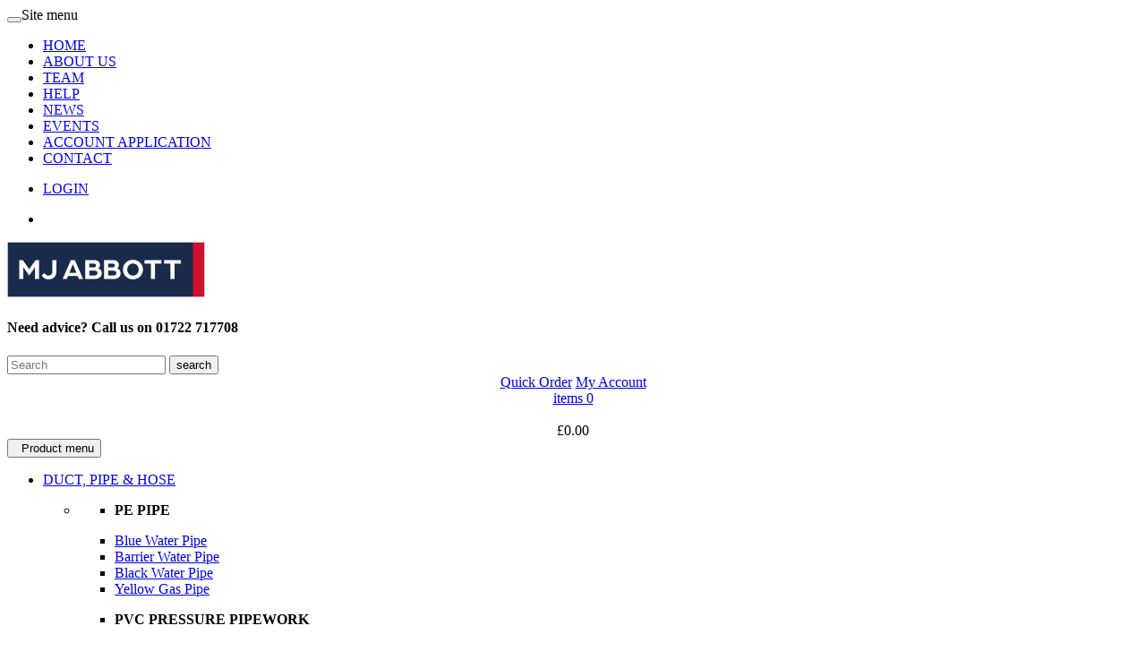

--- FILE ---
content_type: text/html; charset=utf-8
request_url: https://mjabbottdirect.co.uk/Products/PUMPS-AERATORS/BOOSTER-SETS/Grundfos
body_size: 36813
content:


<!DOCTYPE html>
<!--[if lt IE 7]>      <html class="no-js lt-ie9 lt-ie8 lt-ie7" lang="en"> <![endif]-->
<!--[if IE 7]>         <html class="no-js lt-ie9 lt-ie8" lang="en"> <![endif]-->
<!--[if IE 8]>         <html class="no-js lt-ie9" lang="en"> <![endif]-->
<!--[if gt IE 8]><!-->
<html class="no-js" lang="en">
<!--<![endif]-->

<head id="ctl00_Head1"><title>
	MJAbbott Direct - Grundfos
</title><meta http-equiv="content-type" content="text/html; charset=UTF-8" /><meta charset="utf-8" /><meta http-equiv="X-UA-Compatible" content="IE=edge,chrome=1" /><meta name="viewport" content="width=device-width, initial-scale=1.0, maximum-scale=1.0, user-scalable=yes" /><meta http-equiv="content-style-type" content="text/css" /><meta http-equiv="content-script-type" content="text/javascript" /><meta http-equiv="cache-control" content="public" /><meta http-equiv="cache-control" content="max-age=3600" /><link rel="manifest" href="/manifest.json" /><link rel="mask-icon" href="/safari-pinned-tab.svg" color="#5bbad5" /><meta name="theme-color" content="#ffffff" /><meta name="description" content="Grundfos" /> 
<meta charset="UTF-8" /> 
<meta name="keywords" content="MJ Abbott, Rain Bird, Toro, Hunter, Water pipe, Sewage, water treatment, drainage," /> 
 
<link href="/App_Themes/Default/Images/favicon.ico" type="image/x-icon" rel="shortcut icon"/>
<link href="/App_Themes/Default/Images/favicon.ico" type="image/x-icon" rel="icon"/>

    
		
	
    
	
	<script src="https://code.jquery.com/jquery-3.7.1.min.js"></script>
	<link rel="stylesheet" href="https://code.jquery.com/ui/1.13.2/themes/base/jquery-ui.css" />
	<script src="https://code.jquery.com/ui/1.13.2/jquery-ui.min.js"></script>
	<script src="https://code.jquery.com/jquery-migrate-3.4.1.min.js"></script>
	
	
    <link href="/CMSPages/GetResource.ashx?stylesheetname=WEB.Bootstrap" type="text/css" rel="stylesheet" /><link href="/CMSPages/GetResource.ashx?stylesheetname=WEB.Kentico" type="text/css" rel="stylesheet" /><link href="/CMSPages/GetResource.ashx?stylesheetname=WEB.Fancybox" type="text/css" rel="stylesheet" /><link href="/CMSPages/GetResource.ashx?stylesheetname=WEB.Custom" type="text/css" rel="stylesheet" />

    <script src="/CMSPages/GetResource.ashx?scriptfile=%7e%2fCMSScripts%2fCustom%2fbootstrap.js"
        type="text/javascript"></script>
    <script src="/CMSPages/GetResource.ashx?scriptfile=%7e%2fCMSScripts%2fCustom%2fbootstrap-paginator.js"
        type="text/javascript"></script>
    <script src="/CMSPages/GetResource.ashx?scriptfile=%7e%2fCMSScripts%2fCustom%2fjquery.fancybox.js"
        type="text/javascript"></script>
    <script src="/CMSPages/GetResource.ashx?scriptfile=%7e%2fCMSScripts%2fCustom%2fhandlebars-v4.0.5.js"
        type="text/javascript"></script>
    <script src="/CMSPages/GetResource.ashx?scriptfile=%7e%2fCMSScripts%2fCustom%2fhelpers.js"
        type="text/javascript"></script>
    <script src="/CMSPages/GetResource.ashx?scriptfile=%7e%2fCMSScripts%2fCustom%2fmodernizr-2.8.3-respond-1.4.2.min.js"
        type="text/javascript"></script>
    <script src="/CMSPages/GetResource.ashx?scriptfile=%7e%2fCMSScripts%2fCustom%2femail_validator.js"
        type="text/javascript"></script>
    <script src="/CMSPages/GetResource.ashx?scriptfile=%7e%2fCMSScripts%2fCustom%2fcustom.js"
        type="text/javascript"></script>
    <script src="/CMSPages/GetResource.ashx?scriptfile=%7e%2fCMSScripts%2fCustom%2fjquery.md5.js"
        type="text/javascript"></script>
    <link rel="shortcut icon" href="/favicon.ico" /><link rel="apple-touch-icon" sizes="180x180" href="/apple-touch-icon.png" /><link rel="icon" type="image/png" sizes="32x32" href="/favicon-32x32.png" /><link rel="icon" type="image/png" sizes="16x16" href="/favicon-16x16.png" /><link href="/favicon.ico" type="image/x-icon" rel="shortcut icon" /><link href="/favicon.ico" type="image/x-icon" rel="icon" />

    

    <!-- Global site tag (gtag.js) - Google Analytics -->
    <script async src="https://www.googletagmanager.com/gtag/js?id=G-325732LL8M"></script>
    <script>
        window.dataLayer = window.dataLayer || [];
        function gtag() { dataLayer.push(arguments); }
        gtag('js', new Date());

        gtag('config', 'G-325732LL8M');
    </script>
</head>
<body>
    <form method="post" action="/Products/PUMPS-AERATORS/BOOSTER-SETS/Grundfos" id="aspnetForm">
<div class="aspNetHidden">
<input type="hidden" name="ctl00_manScript_HiddenField" id="ctl00_manScript_HiddenField" value="" />
<input type="hidden" name="__CMSCsrfToken" id="__CMSCsrfToken" value="G6OuOf7XC6i1SPA+TSO2TVjbUGfdR0cu9iucNnULNmjoaFSJPnyQJKlgiU2ZwWzlZvdmv/lD6oea+LruIecYamsRUDnJuf0SoRd5SsiX4UY=" />
<input type="hidden" name="__EVENTTARGET" id="__EVENTTARGET" value="" />
<input type="hidden" name="__EVENTARGUMENT" id="__EVENTARGUMENT" value="" />

</div>

<script type="text/javascript">
//<![CDATA[
var theForm = document.forms['aspnetForm'];
if (!theForm) {
    theForm = document.aspnetForm;
}
function __doPostBack(eventTarget, eventArgument) {
    if (!theForm.onsubmit || (theForm.onsubmit() != false)) {
        theForm.__EVENTTARGET.value = eventTarget;
        theForm.__EVENTARGUMENT.value = eventArgument;
        theForm.submit();
    }
}
//]]>
</script>


<script src="/WebResource.axd?d=pynGkmcFUV13He1Qd6_TZJffFBvcgPCw8ZuooRzQ5KVTi5j3nXRZ7OdFlYjM40mk8JUnlAOsPY-ENxyBxsmkWQ2&amp;t=638901572248157332" type="text/javascript"></script>

<input type="hidden" name="lng" id="lng" value="en-GB" />
<script type="text/javascript">
	//<![CDATA[

function PM_Postback(param) { if (window.top.HideScreenLockWarningAndSync) { window.top.HideScreenLockWarningAndSync(1080); } if(window.CMSContentManager) { CMSContentManager.allowSubmit = true; }; __doPostBack('ctl00$CMSPortalManager1$am',param); }
function PM_Callback(param, callback, ctx) { if (window.top.HideScreenLockWarningAndSync) { window.top.HideScreenLockWarningAndSync(1080); }if (window.CMSContentManager) { CMSContentManager.storeContentChangedStatus(); };WebForm_DoCallback('ctl00$CMSPortalManager1$am',param,callback,ctx,null,true); }
//]]>
</script>
<script src="/ScriptResource.axd?d=x6wALODbMJK5e0eRC_p1LTe98cJb1t2B3EbrWjpPBmKGCm59HT9YMqKmQJO5RN4jWY70_-77pLRSMbOQ8d88gsLzaQkhm8k42J9XPyaVht5Q06Fw0PJM6DL5oJ9m6ov50&amp;t=7c776dc1" type="text/javascript"></script>
<script src="/ScriptResource.axd?d=P5lTttoqSeZXoYRLQMIScDpSxFM4k2uRM7I6-PE2Ijm8mN5Rd5tMAC5bxXEXbR6hCObz1sQKpyP9lNTFspk5_RxOEjsILNQnCnadYGhZccbpiWfQOF7ec3I97-yxMmHA0&amp;t=7c776dc1" type="text/javascript"></script>
<script type="text/javascript">
	//<![CDATA[

var CMS = CMS || {};
CMS.Application = {
  "isRTL": "false",
  "isDebuggingEnabled": false,
  "applicationUrl": "/",
  "imagesUrl": "/CMSPages/GetResource.ashx?image=%5bImages.zip%5d%2f",
  "isDialog": false
};

//]]>
</script>
<div class="aspNetHidden">

	<input type="hidden" name="__VIEWSTATEGENERATOR" id="__VIEWSTATEGENERATOR" value="ED15335F" />
	<input type="hidden" name="__EVENTVALIDATION" id="__EVENTVALIDATION" value="AkZVa+wKT2ubF+M0H/jOxVwIafKY0DutQm3Ti/O1T5LygOepz8MvpOX7elauArRl2rqjr6LYfGv11NLkeMdGSEKHGaX5BEqGtHZGwraRleWzd/R+WhrqJu6RysMcdAR0" />
</div>
        <script type="text/javascript">
//<![CDATA[
Sys.WebForms.PageRequestManager._initialize('ctl00$manScript', 'aspnetForm', ['tctl00$ctxM',''], [], [], 0, 'ctl00');
//]]>
</script>
<div id="ctl00_ctxM">

</div>

        

<div class="top-menu-wrapper">
  <div class="container">
    <div class="link-menu"> <!-- top-menu -->
        <div class="navbar yamm navbar-inverse">
          <div class="navbar-header">
            <button type="button" data-toggle="collapse" data-target="#navbar-collapse-1" class="navbar-toggle">
              <span class="icon-bar"></span><span class="icon-bar"></span><span class="icon-bar"></span>
            </button><span class="navbar-brand visible-xs">Site menu</span>
          </div>
          <div id="navbar-collapse-1" class="navbar-collapse collapse">
            <ul class="nav navbar-nav col-sm-8">
               <li class="active"><a href="/home">HOME</a></li>
               <li><a href="/About-us">ABOUT US</a></li>
                <li><a href="/Team">TEAM</a></li>
               <li><a href="/Help">HELP</a></li>
               <li><a href="/News">NEWS</a></li>
                 <li><a href="/Events">EVENTS</a></li>
                <li id="ctl00_ucHeader_liAccApp"><a href="/AccountApplication">ACCOUNT APPLICATION</a></li>
               <li><a href="/Contact">CONTACT</a></li>
            </ul>
            <ul class="nav navbar-nav col-sm-4">
               <li class="pull-right">
                  

                   

<a id="ctl00_ucHeader_ucSignOutButton_btnSignOutLink" class="signoutLink" href="javascript:__doPostBack(&#39;ctl00$ucHeader$ucSignOutButton$btnSignOutLink&#39;,&#39;&#39;)">LOGIN</a>

               </li>
               <li class="pull-right" style="display:none;"><a href="/Special Offers"><span class="special">&nbsp;SPECIAL OFFERS&nbsp;</span></a></li>
               <li class="pull-right"><p><span id="ctl00_ucHeader_lblCurrentUsersName" class="userTxt"></span></p></li>
            </ul>
          </div>
        </div>
    </div> <!-- /top-menu -->
  </div>
</div>
<!--/top-menu-->




        <div class="container header-section">
            

<div class="row header-content">
    <!-- search -->


    <div class="col-sm-4 logo-block">
        <a href="/home">
            <img src="/mjabbottdirect/media/images/common/fp_logo.png" alt="MJAbbott Ltd" class="img-responsive"></a>
    </div>

    <div class="col-sm-5 search-box">
        <div class="advice">
            <h4><span class="white-span">Need advice?&nbsp;</span><span class="gray-span">Call us on 01722 717708</span></h4>
        </div>
        <input type="search" name="searchbox" id="searchbox" placeholder="Search">
        <input id="btnSearch" class="btn btn-danger" type="submit" value="search" name="btnSearch">
    </div>

    <div class="col-sm-3">
        <div align="center">
            <div class="bot-gap">
                <a href="/Quick-Order" class="btn-txtlink"><span class="glyphicon glyphicon-star"></span>Quick Order</a>
                <a href="/Secure/My-Account" class="btn-txtlink"><span class="glyphicon glyphicon-user"></span>My Account</a>

            </div>

            <div class="col-sm-12">

                

                <div id="ctl00_ucSeachBox_basketPreview">
	

                    <span id="lblBasketPreview"><div class='col-sm-12 col-xs-6 tot-items'><a href='/Secure/cart' class='txt-white-link'><span class='glyphicon glyphicon-shopping-cart'></span>items 0</a></div><div class='cart-dv hidden-xs col-sm-12 col-xs-6'>&nbsp;</div><div class='col-sm-12 col-xs-6'><span class='txt-white'>£0.00</span></div></span>

                
</div>

                
            </div>
        </div>
    </div>


</div>
<!-- /search-->

<script type="text/javascript">

     jQuery(document).ready(function ($) {        

         $('#searchbox').keypress(function (e) {
             if (e.keyCode == 13) {
                 e.preventDefault();
                 $('#btnSearch').click();
             }
         });
         
         $("#searchbox").focusout(function () {
             SetSearchBoxBackground(false);
         });

         $("#btnSearch").click(function (event) {
             event.preventDefault();
             window.location = "/Search-Results?s=" + $("#searchbox").val();
         });

         $("#searchbox").autocomplete({
             source: function (request, response) {
                 $.ajax({
                     type: "POST",
                     url: "/CMSTemplates/RTDT/CustomWebService.asmx/GetSearchAutoCompleteData",
                     contentType: "application/json; charset=utf-8",
                     data: GetClientAutoCompleteJsonData(),
                     dataType: "json",
                     async: true,
                     cache: false,
                     success: function (data) {
                         //alert(data.d);
                         var JsonData = $.parseJSON(data.d);
                         //response(data);
                         SetSearchBoxBackground(false);

                         if (JsonData.results) {
                             if (JsonData.results.length > 0) {
                                 response($.map(JsonData.results, function (item) {
                                     return {
                                         label: item.Title,
                                         value: item.Content,
                                         id: item.NodeId,
                                         displayurl: item.DisplayURL,
                                         url: item.URL,
                                         price: item.Price,
                                         yourprice: item.skuprice1extax,
                                         imageurl: item.ImageURL,
                                         code: item.Code,
                                         catcode: item.CatCode,
                                         isb2b: JsonData.iscustomerb2b,
                                         isconfigurable: item.isconfigurable
                                     };
                                 }));
                             } else {
                                 SetSearchBoxBackground(true);
                             }
                         } else {
                             SetSearchBoxBackground(true);
                         }
                     },
                     complete: function () {
                         $(".ui-autocomplete-loading").removeClass("ui-autocomplete-loading");
                     },
                     failure: function (msg) {
                         alert(msg.d);
                     },
                     error: function (error, errortype, exceptionobject) {
                         var err = eval("(" + error.responseText + ")");

                         alert(err.Message);
                     }
                 });
             },
             minLength: 3,
             select: function (event, ui) {
                 return false;
             },
             open: function () {
                 $(this).removeClass("ui-corner-all").addClass("ui-corner-top");
             },
             close: function () {
                 $(this).removeClass("ui-corner-top").addClass("ui-corner-all");
             }
         });

         $("#searchbox").data("ui-autocomplete")._renderItem = function (ul, item) {
             var sItemLayout;
             //for range detail pages uncomment this
             //var surl = item.url.substring(0, item.url.lastIndexOf("/") + 1) + "#jump";

             //following is for product detail page URLs
             var surl = item.url;

             if (item.imageurl) {
                 sItemLayout = $("<a style='display:block;'>").attr("href", surl);
                 $(sItemLayout).append($("<img>").attr("src", item.imageurl))
                 $(sItemLayout).append($("<span>").html(item.label));
             }
             else {
                 sItemLayout = $("<a style='display:block;'>").attr("href", surl).html(item.label);
             }

             //if (item.value) {
             //    $(sItemLayout).append($("<br /><small style='padding-left:10px;font-size:11px;'>").html(item.value));
             //}

             if (item.code) {
                 $(sItemLayout).append($("<br /><small style='padding-left:10px;font-size:11px;'>").html("Code: " + item.code));
             }

             if (Boolean(item.isconfigurable.toString().toLowerCase()) == false) {
                 if (item.price) {
                     $(sItemLayout).append($("<br /><small style='padding-left:10px;font-size:11px;'>").html(item.price));
                 }

                 if (item.yourprice) {
                     $(sItemLayout).append($("<br /><small style='padding-left:10px;font-size:11px;'>").html(item.yourprice));
                 }
             }

             return $("<li>")
                    .append($(sItemLayout))
                    //.append($("<hr style='margin:0;'>"))
                    .appendTo(ul);
         };

         $("#searchbox").data("ui-autocomplete")._renderMenu = function (ul, items) {
             var self = this; var surl = "/Search-Results?s=" + $("#searchbox").val();

             $.each(items, function (index, item) {
                 self._renderItem(ul, item);
             });

             if (items.length == 20) {
                 $("<li>")
                     .append($("<a>").attr("href", surl).append($("<small style='font-size:11px;'>").html("only showing the most relevant/matching results, <br />please click here to see all results.")))
                     .appendTo(ul);
             }
         };

         function SetSearchBoxBackground(noRecords) {
             if (noRecords) $('#searchbox').css('background-color', '#FDBDBD');
             else $('#searchbox').css('background-color', '#FFFFFF');
         }

         function GetClientAutoCompleteJsonData() {
             var sOut;

             var ClientData = {
                 SearchTerm: $("#searchbox").val(),
                 SearchMode: "any"
             };

             sOut = JSON.stringify({ oJsonData: ClientData });

             return sOut;
         }

     });



</script>

            

<div class="row menu-wrapper">
    <!-- mega-menu -->
    <div class="menu-bg prod-menu">
        <div class="yamm">
            <div class="navbar-header">
                <button type="button" data-toggle="collapse" data-target="#navbar-collapse-grid" class="navbar-toggle">
                    <span class="glyphicon glyphicon-align-justify"></span>&nbsp;&nbsp;Product menu
                </button>
            </div>

            <div id="navbar-collapse-grid" class="navbar-collapse collapse">
                <ul class="nav navbar-nav">
                    <li class="dropdown yamm-fw">
  <a href="#" data-toggle="dropdown" class="dropdown-toggle"><span>DUCT, PIPE & HOSE</span></a>
  <ul class="dropdown-menu">
      <li>
          <div>
             <ul class="col-sm-2 col-xs-12"><li><p style='font-weight:bold;'>PE PIPE</p></li><li><a href='/Products/DUCT,-PIPE-HOSE/PE-PIPE/Blue-Water-Pipe'>Blue Water Pipe</a></li><li><a href='/Products/DUCT,-PIPE-HOSE/PE-PIPE/Barrier-Water-Pipe'>Barrier Water Pipe</a></li><li><a href='/Products/DUCT,-PIPE-HOSE/PE-PIPE/Black-Water-Pipe'>Black Water Pipe</a></li><li><a href='/Products/DUCT,-PIPE-HOSE/PE-PIPE/Yellow-Gas-Pipe'>Yellow Gas Pipe</a></li><li><p style='font-weight:bold;'>PVC PRESSURE PIPEWORK</p></li><li><a href='/Products/DUCT,-PIPE-HOSE/PVC-PRESSURE-PIPEWORK/PVC-Imperial-Pipe'>PVC Imperial Pipe</a></li><li><a href='/Products/DUCT,-PIPE-HOSE/PVC-PRESSURE-PIPEWORK/PVC-Imperial-Fittings'>PVC Imperial Fittings</a></li><li><a href='/Products/DUCT,-PIPE-HOSE/PVC-PRESSURE-PIPEWORK/PVC-Threaded-Fittings'>PVC Threaded Fittings</a></li><li><a href='/Products/DUCT,-PIPE-HOSE/PVC-PRESSURE-PIPEWORK/PVC-Imperial-Valves'>PVC Imperial Valves</a></li></ul><ul class="col-sm-2 col-xs-12"><li><p style='font-weight:bold;'>PLASTIC PIPE FITTINGS</p></li><li><a href='/Products/DUCT,-PIPE-HOSE/PLASTIC-PIPE-FITTINGS/Plasson-Compression'>Plasson Compression</a></li><li><a href='/Products/DUCT,-PIPE-HOSE/PLASTIC-PIPE-FITTINGS/Plasson-Pushfit'>Plasson Pushfit</a></li><li><a href='/Products/DUCT,-PIPE-HOSE/PLASTIC-PIPE-FITTINGS/Plasson-Valves'>Plasson Valves</a></li><li><a href='/Products/DUCT,-PIPE-HOSE/PLASTIC-PIPE-FITTINGS/Threaded-Plastic-Fittings'>Threaded Plastic Fittings</a></li><li><a href='/Products/DUCT,-PIPE-HOSE/PLASTIC-PIPE-FITTINGS/Plasson-Pipe-Tools'>Plasson Pipe Tools</a></li><li><a href='/Products/DUCT,-PIPE-HOSE/PLASTIC-PIPE-FITTINGS/Pipe-Clips'>Pipe Clips</a></li><li><a href='/Products/DUCT,-PIPE-HOSE/PLASTIC-PIPE-FITTINGS/Plasson-Electrofusion'>Plasson Electrofusion</a></li><li><a href='/Products/DUCT,-PIPE-HOSE/PLASTIC-PIPE-FITTINGS/PE-Formed-Bends'>PE Formed Bends</a></li><li><a href='/Products/DUCT,-PIPE-HOSE/PLASTIC-PIPE-FITTINGS/Barrier-Pipe-Fittings'>Barrier Pipe Fittings</a></li><li><a href='/Products/DUCT,-PIPE-HOSE/PLASTIC-PIPE-FITTINGS/Plasson-Saddles'>Plasson Saddles</a></li><li><a href='/Products/DUCT,-PIPE-HOSE/PLASTIC-PIPE-FITTINGS/Tank-Connectors'>Tank Connectors</a></li></ul><ul class="col-sm-2 col-xs-12"><li><p style='font-weight:bold;'>HOSES & FITTINGS</p></li><li><a href='/Products/DUCT,-PIPE-HOSE/HOSES-FITTINGS/Hoses'>Hoses</a></li><li><a href='/Products/DUCT,-PIPE-HOSE/HOSES-FITTINGS/Hose-Couplers'>Hose Couplers</a></li><li><a href='/Products/DUCT,-PIPE-HOSE/HOSES-FITTINGS/Fittings'>Fittings</a></li><li><a href='/Products/DUCT,-PIPE-HOSE/HOSES-FITTINGS/Clamps-Clips'>Clamps & Clips</a></li><li><p style='font-weight:bold;'>METAL PIPE & FITTINGS</p></li><li><a href='/Products/DUCT,-PIPE-HOSE/METAL-PIPE-FITTINGS/Galvanised-Fittings'>Galvanised Fittings</a></li><li><a href='/Products/DUCT,-PIPE-HOSE/METAL-PIPE-FITTINGS/Flanges'>Flanges</a></li><li><a href='/Products/DUCT,-PIPE-HOSE/METAL-PIPE-FITTINGS/Fixing-Brackets'>Fixing Brackets</a></li><li><a href='/Products/DUCT,-PIPE-HOSE/METAL-PIPE-FITTINGS/Stainless-Fittings'>Stainless Fittings</a></li></ul><ul class="col-sm-2 col-xs-12"><li><p style='font-weight:bold;'>VALVES, GAUGES & METERS</p></li><li><a href='/Products/DUCT,-PIPE-HOSE/VALVES,-GAUGES-METERS/Isolation'>Isolation</a></li><li><a href='/Products/DUCT,-PIPE-HOSE/VALVES,-GAUGES-METERS/Non-Return'>Non-Return</a></li><li><a href='/Products/DUCT,-PIPE-HOSE/VALVES,-GAUGES-METERS/Float'>Float</a></li><li><a href='/Products/DUCT,-PIPE-HOSE/VALVES,-GAUGES-METERS/Strainers'>Strainers</a></li><li><a href='/Products/DUCT,-PIPE-HOSE/VALVES,-GAUGES-METERS/Water-Meters'>Water Meters</a></li><li><a href='/Products/DUCT,-PIPE-HOSE/VALVES,-GAUGES-METERS/Control-Regulation'>Control & Regulation</a></li><li><a href='/Products/DUCT,-PIPE-HOSE/VALVES,-GAUGES-METERS/Electric-Air-Operated'>Electric/Air Operated</a></li><li><a href='/Products/DUCT,-PIPE-HOSE/VALVES,-GAUGES-METERS/Pressure-Gauges'>Pressure Gauges</a></li></ul><ul class="col-sm-2 col-xs-12"><li><p style='font-weight:bold;'>DUCTING</p></li><li><a href='/Products/DUCT,-PIPE-HOSE/DUCTING/Twinwall-Duct'>Twinwall Duct</a></li><li><a href='/Products/DUCT,-PIPE-HOSE/DUCTING/PVC-BT-Approved-Duct'>PVC BT Approved Duct</a></li><li><a href='/Products/DUCT,-PIPE-HOSE/DUCTING/Duct-Boxes'>Duct Boxes</a></li><li><p style='font-weight:bold;'>CHAMBERS & BOXES</p></li><li><a href='/Products/DUCT,-PIPE-HOSE/CHAMBERS-BOXES/Plasson-Boxes'>Plasson Boxes</a></li><li><a href='/Products/DUCT,-PIPE-HOSE/CHAMBERS-BOXES/Groundbreaker'>Groundbreaker</a></li></ul><ul class="col-sm-2 col-xs-12"><li><p style='font-weight:bold;'>MECHANICAL JOINTS</p></li><li><a href='/Products/DUCT,-PIPE-HOSE/MECHANICAL-JOINTS/GF-Primofit'>GF Primofit</a></li><li><a href='/Products/DUCT,-PIPE-HOSE/MECHANICAL-JOINTS/Pipe-Repair-Clamps'>Pipe Repair Clamps</a></li><li><p style='font-weight:bold;'>ACCESSORIES</p></li><li><a href='/Products/DUCT,-PIPE-HOSE/ACCESSORIES/Gaskets'>Gaskets</a></li><li><a href='/Products/DUCT,-PIPE-HOSE/ACCESSORIES/Plumbing-Sundries'>Plumbing Sundries</a></li></ul>
          </div>
      </li>
  </ul>
  </li><li class="dropdown yamm-fw">
  <a href="#" data-toggle="dropdown" class="dropdown-toggle"><span>IRRIGATION</span></a>
  <ul class="dropdown-menu">
      <li>
          <div>
             <ul class="col-sm-2 col-xs-12"><li><p style='font-weight:bold;'>SPRINKLERS</p></li><li><a href='/Products/IRRIGATION/SPRINKLERS/Large-Turf-Sprinklers'>Large Turf Sprinklers</a></li><li><a href='/Products/IRRIGATION/SPRINKLERS/Turf-Sports-Sprinklers'>Turf & Sports Sprinklers</a></li><li><a href='/Products/IRRIGATION/SPRINKLERS/Sprinkler-Nozzles'>Sprinkler Nozzles</a></li><li><a href='/Products/IRRIGATION/SPRINKLERS/Tools-Accessories'>Tools & Accessories</a></li></ul><ul class="col-sm-2 col-xs-12"><li><p style='font-weight:bold;'>VALVES</p></li><li><a href='/Products/IRRIGATION/VALVES/Electric-Control-Valves'>Electric Control Valves</a></li><li><a href='/Products/IRRIGATION/VALVES/Quick-Coupling-Valves'>Quick Coupling Valves</a></li><li><a href='/Products/IRRIGATION/VALVES/Tools-Accessories'>Tools & Accessories</a></li></ul><ul class="col-sm-2 col-xs-12"><li><p style='font-weight:bold;'>CONTROL</p></li><li><a href='/Products/IRRIGATION/CONTROL/System-Controllers'>System Controllers</a></li><li><a href='/Products/IRRIGATION/CONTROL/System-Decoders-Accessories'>System Decoders & Accessories</a></li><li><a href='/Products/IRRIGATION/CONTROL/Cable-Connectors'>Cable Connectors</a></li><li><a href='/Products/IRRIGATION/CONTROL/Signal-Cables'>Signal Cables</a></li><li><a href='/Products/IRRIGATION/CONTROL/System-Tools-Accessories'>System Tools & Accessories</a></li></ul><ul class="col-sm-2 col-xs-12"><li><p style='font-weight:bold;'>ACCESSORIES</p></li><li><a href='/Products/IRRIGATION/ACCESSORIES/Swing-Joints'>Swing Joints</a></li><li><a href='/Products/IRRIGATION/ACCESSORIES/Valve-Boxes'>Valve Boxes</a></li><li><a href='/Products/IRRIGATION/ACCESSORIES/Marker-Flags'>Marker Flags</a></li><li><a href='/Products/IRRIGATION/ACCESSORIES/Maintenance-Tools'>Maintenance Tools</a></li><li><a href='/Products/IRRIGATION/ACCESSORIES/Portable-Mobile-Sprinklers'>Portable & Mobile Sprinklers</a></li></ul><ul class="col-sm-2 col-xs-12"><li><p style='font-weight:bold;'>SPARES</p></li><li><a href='/Products/IRRIGATION/SPARES/Rain-Bird'>Rain Bird</a></li><li><a href='/Products/IRRIGATION/SPARES/Toro'>Toro</a></li><li><a href='/Products/IRRIGATION/SPARES/Hunter'>Hunter</a></li><li><a href='/Products/IRRIGATION/SPARES/Irritrol'>Irritrol</a></li><li><a href='/Products/IRRIGATION/SPARES/Bermad'>Bermad</a></li></ul>
          </div>
      </li>
  </ul>
  </li><li class="dropdown yamm-fw">
  <a href="#" data-toggle="dropdown" class="dropdown-toggle"><span>WASTEWATER SYSTEMS</span></a>
  <ul class="dropdown-menu">
      <li>
          <div>
             <ul class="col-sm-2 col-xs-12"><li><p style='font-weight:bold;'>ACCESSORIES & SPARES</p></li><li><a href='/Products/WASTEWATER-SYSTEMS/ACCESSORIES-SPARES/Compressors-Blowers'>Compressors/Blowers</a></li><li><a href='/Products/WASTEWATER-SYSTEMS/ACCESSORIES-SPARES/Rewatec-Solido'>Rewatec Solido</a></li></ul>
          </div>
      </li>
  </ul>
  </li><li class="dropdown yamm-fw">
  <a href="#" data-toggle="dropdown" class="dropdown-toggle"><span>WATER MANAGEMENT</span></a>
  <ul class="dropdown-menu">
      <li>
          <div>
             <ul class="col-sm-2 col-xs-12"><li><p style='font-weight:bold;'>SEWER & WASTEWATER DRAINAGE</p></li><li><a href='/Products/WATER-MANAGEMENT/SEWER-WASTEWATER-DRAINAGE/Pipes'>Pipes</a></li><li><a href='/Products/WATER-MANAGEMENT/SEWER-WASTEWATER-DRAINAGE/Fittings'>Fittings</a></li><li><a href='/Products/WATER-MANAGEMENT/SEWER-WASTEWATER-DRAINAGE/Gullies,-Hoppers-Grids'>Gullies, Hoppers & Grids</a></li><li><a href='/Products/WATER-MANAGEMENT/SEWER-WASTEWATER-DRAINAGE/Inspection-Chambers'>Inspection Chambers</a></li><li><a href='/Products/WATER-MANAGEMENT/SEWER-WASTEWATER-DRAINAGE/Accessories'>Accessories</a></li></ul><ul class="col-sm-2 col-xs-12"><li><p style='font-weight:bold;'>UNDERGROUND DRAINAGE</p></li><li><a href='/Products/WATER-MANAGEMENT/UNDERGROUND-DRAINAGE/Twinwall-Pipe'>Twinwall Pipe</a></li><li><a href='/Products/WATER-MANAGEMENT/UNDERGROUND-DRAINAGE/Land-Drainage-Coil'>Land Drainage Coil</a></li><li><a href='/Products/WATER-MANAGEMENT/UNDERGROUND-DRAINAGE/Headwalls'>Headwalls</a></li><li><a href='/Products/WATER-MANAGEMENT/UNDERGROUND-DRAINAGE/Gullies'>Gullies</a></li><li><a href='/Products/WATER-MANAGEMENT/UNDERGROUND-DRAINAGE/Accessories'>Accessories</a></li></ul><ul class="col-sm-2 col-xs-12"><li><p style='font-weight:bold;'>CHANNEL DRAINAGE</p></li><li><a href='/Products/WATER-MANAGEMENT/CHANNEL-DRAINAGE/ULMA-Channel'>ULMA Channel</a></li></ul><ul class="col-sm-2 col-xs-12"><li><p style='font-weight:bold;'>CHAMBERS & COVERS</p></li><li><a href='/Products/WATER-MANAGEMENT/CHAMBERS-COVERS/Access-Covers'>Access Covers</a></li><li><a href='/Products/WATER-MANAGEMENT/CHAMBERS-COVERS/Gully-Gratings'>Gully Gratings</a></li><li><a href='/Products/WATER-MANAGEMENT/CHAMBERS-COVERS/Tools'>Tools</a></li><li><p style='font-weight:bold;'>TURTLE ENVIROMENTAL</p></li><li><a href='/Products/WATER-MANAGEMENT/TURTLE-ENVIROMENTAL/Accesso-Catchpits'>Accesso Catchpits</a></li><li><a href='/Products/WATER-MANAGEMENT/TURTLE-ENVIROMENTAL/Accesso-Inspection-Chambers'>Accesso Inspection Chambers</a></li><li><a href='/Products/WATER-MANAGEMENT/TURTLE-ENVIROMENTAL/Silt-Sentinel-Silt-Traps'>Silt Sentinel Silt Traps</a></li><li><a href='/Products/WATER-MANAGEMENT/TURTLE-ENVIROMENTAL/Chamber-Accessories'>Chamber Accessories</a></li></ul><ul class="col-sm-2 col-xs-12"><li><p style='font-weight:bold;'>GUTTERING</p></li><li><a href='/Products/WATER-MANAGEMENT/GUTTERING/Plastic-Guttering'>Plastic Guttering</a></li></ul><ul class="col-sm-2 col-xs-12"><li><p style='font-weight:bold;'>PIPE SADDLES & REPAIR SOCKETS</p></li><li><a href='/Products/WATER-MANAGEMENT/PIPE-SADDLES-REPAIR-SOCKETS/Funke-Fabekun-Junctions'>Funke Fabekun Junctions</a></li><li><p style='font-weight:bold;'>DRAINAGE PIPE COUPLERS</p></li><li><a href='/Products/WATER-MANAGEMENT/DRAINAGE-PIPE-COUPLERS/Flexible-Couplers'>Flexible Couplers</a></li></ul>
          </div>
      </li>
  </ul>
  </li><li class="dropdown yamm-fw">
  <a href="#" data-toggle="dropdown" class="dropdown-toggle"><span>CIVIL ENGINEERING</span></a>
  <ul class="dropdown-menu">
      <li>
          <div>
             <ul class="col-sm-2 col-xs-12"><li><p style='font-weight:bold;'>GEOSYNTHETICS</p></li><li><a href='/Products/CIVIL-ENGINEERING/GEOSYNTHETICS/Separate-Filter-Protect'>Separate/Filter/Protect</a></li><li><a href='/Products/CIVIL-ENGINEERING/GEOSYNTHETICS/Soil-Reinforcement'>Soil Reinforcement</a></li></ul><ul class="col-sm-2 col-xs-12"><li><p style='font-weight:bold;'>BUILDING MATERIALS</p></li><li><a href='/Products/CIVIL-ENGINEERING/BUILDING-MATERIALS/Membranes'>Membranes</a></li></ul><ul class="col-sm-2 col-xs-12"><li><p style='font-weight:bold;'>PAVING GRIDS</p></li><li><a href='/Products/CIVIL-ENGINEERING/PAVING-GRIDS/Golpla'>Golpla</a></li></ul><ul class="col-sm-2 col-xs-12"><li><p style='font-weight:bold;'>CEMENT & AGGREGATES</p></li><li><a href='/Products/CIVIL-ENGINEERING/CEMENT-AGGREGATES/Tarmac'>Tarmac</a></li></ul><ul class="col-sm-2 col-xs-12"><li><p style='font-weight:bold;'>ACCESSORIES</p></li><li><a href='/Products/CIVIL-ENGINEERING/ACCESSORIES/Tapes-Bunting'>Tapes & Bunting</a></li><li><a href='/Products/CIVIL-ENGINEERING/ACCESSORIES/Stakes'>Stakes</a></li></ul>
          </div>
      </li>
  </ul>
  </li><li class="dropdown yamm-fw">
  <a href="#" data-toggle="dropdown" class="dropdown-toggle"><span>AMENITY & FARM</span></a>
  <ul class="dropdown-menu">
      <li>
          <div>
             <ul class="col-sm-2 col-xs-12"><li><p style='font-weight:bold;'>WATER TROUGHS</p></li><li><a href='/Products/AMENITY-FARM/WATER-TROUGHS/Water-Troughs-Accessories'>Water Troughs & Accessories</a></li></ul><ul class="col-sm-2 col-xs-12"><li><p style='font-weight:bold;'>GRASS SEED</p></li><li><a href='/Products/AMENITY-FARM/GRASS-SEED/Johnsons-Sport-Seed'>Johnsons Sport Seed</a></li><li><a href='/Products/AMENITY-FARM/GRASS-SEED/Masterline-Pro-Master'>Masterline Pro Master</a></li><li><a href='/Products/AMENITY-FARM/GRASS-SEED/DLF-Wild-Flower-Mixes'>DLF Wild Flower Mixes</a></li></ul><ul class="col-sm-2 col-xs-12"><li><p style='font-weight:bold;'>FERTILISERS & FEEDS</p></li><li><a href='/Products/AMENITY-FARM/FERTILISERS-FEEDS/Granular-Fertilisers'>Granular Fertilisers</a></li><li><a href='/Products/AMENITY-FARM/FERTILISERS-FEEDS/Purity-Soil-Conditioner'>Purity Soil Conditioner</a></li><li><a href='/Products/AMENITY-FARM/FERTILISERS-FEEDS/Turf-Action-Plans'>Turf Action Plans</a></li></ul>
          </div>
      </li>
  </ul>
  </li><li class="dropdown yamm-fw">
  <a href="#" data-toggle="dropdown" class="dropdown-toggle"><span>WATER TREATMENT</span></a>
  <ul class="dropdown-menu">
      <li>
          <div>
             <ul class="col-sm-2 col-xs-12"><li><p style='font-weight:bold;'>ULTRAVIOLET SYSTEMS</p></li><li><a href='/Products/WATER-TREATMENT/ULTRAVIOLET-SYSTEMS/DaRo-UV-Systems'>DaRo UV Systems</a></li><li><a href='/Products/WATER-TREATMENT/ULTRAVIOLET-SYSTEMS/Xylem-Wedeco'>Xylem/Wedeco</a></li><li><a href='/Products/WATER-TREATMENT/ULTRAVIOLET-SYSTEMS/Synt-UV-Systems'>Synt UV Systems</a></li></ul><ul class="col-sm-2 col-xs-12"><li><p style='font-weight:bold;'>ULTRAVIOLET SPARES</p></li><li><a href='/Products/WATER-TREATMENT/ULTRAVIOLET-SPARES/Lamps'>Lamps</a></li><li><a href='/Products/WATER-TREATMENT/ULTRAVIOLET-SPARES/Quartz-Sleeves'>Quartz Sleeves</a></li><li><a href='/Products/WATER-TREATMENT/ULTRAVIOLET-SPARES/Seal-Kits'>Seal Kits</a></li><li><a href='/Products/WATER-TREATMENT/ULTRAVIOLET-SPARES/Control-Boxes'>Control Boxes</a></li><li><a href='/Products/WATER-TREATMENT/ULTRAVIOLET-SPARES/Cables-and-Connectors'>Cables and Connectors</a></li></ul><ul class="col-sm-2 col-xs-12"><li><p style='font-weight:bold;'>FILTER HOUSINGS</p></li><li><a href='/Products/WATER-TREATMENT/FILTER-HOUSINGS/Plastic'>Plastic</a></li><li><a href='/Products/WATER-TREATMENT/FILTER-HOUSINGS/Stainless-Steel'>Stainless Steel</a></li></ul><ul class="col-sm-2 col-xs-12"><li><p style='font-weight:bold;'>FILTER CARTRIDGES</p></li><li><a href='/Products/WATER-TREATMENT/FILTER-CARTRIDGES/Sediment-Filters'>Sediment Filters</a></li></ul><ul class="col-sm-2 col-xs-12"><li><p style='font-weight:bold;'>MISCELLANEOUS</p></li><li><a href='/Products/WATER-TREATMENT/MISCELLANEOUS/Cleaning'>Cleaning</a></li><li><a href='/Products/WATER-TREATMENT/MISCELLANEOUS/Salt'>Salt</a></li></ul>
          </div>
      </li>
  </ul>
  </li><li class="dropdown yamm-fw">
  <a href="#" data-toggle="dropdown" class="dropdown-toggle"><span>PUMPS & AERATORS</span></a>
  <ul class="dropdown-menu">
      <li>
          <div>
             <ul class="col-sm-2 col-xs-12"><li><p style='font-weight:bold;'>SUBMERSIBLE - WELL & BOREHOLE</p></li><li><a href='/Products/PUMPS-AERATORS/SUBMERSIBLE-WELL-BOREHOLE/3-Borehole-Pumps'>3" Borehole Pumps</a></li><li><a href='/Products/PUMPS-AERATORS/SUBMERSIBLE-WELL-BOREHOLE/4-Borehole-Pumps'>4" Borehole Pumps</a></li><li><a href='/Products/PUMPS-AERATORS/SUBMERSIBLE-WELL-BOREHOLE/5-Well-Pumps'>5" Well Pumps</a></li></ul><ul class="col-sm-2 col-xs-12"><li><p style='font-weight:bold;'>SUBMERSIBLE - DRAINAGE</p></li><li><a href='/Products/PUMPS-AERATORS/SUBMERSIBLE-DRAINAGE/Grundfos'>Grundfos</a></li><li><a href='/Products/PUMPS-AERATORS/SUBMERSIBLE-DRAINAGE/Lowara'>Lowara</a></li><li><a href='/Products/PUMPS-AERATORS/SUBMERSIBLE-DRAINAGE/Koshin'>Koshin</a></li><li><p style='font-weight:bold;'>SUBMERSIBLE - WASTEWATER</p></li><li><a href='/Products/PUMPS-AERATORS/SUBMERSIBLE-WASTEWATER/Lowara'>Lowara</a></li></ul><ul class="col-sm-2 col-xs-12"><li><p style='font-weight:bold;'>SURFACE MOUNTED</p></li><li><a href='/Products/PUMPS-AERATORS/SURFACE-MOUNTED/Grundfos'>Grundfos</a></li><li><a href='/Products/PUMPS-AERATORS/SURFACE-MOUNTED/Mono'>Mono</a></li><li><a href='/Products/PUMPS-AERATORS/SURFACE-MOUNTED/Engine-Pumps'>Engine Pumps</a></li></ul><ul class="col-sm-2 col-xs-12"><li><p style='font-weight:bold;'>BOOSTER SETS</p></li><li><a href='/Products/PUMPS-AERATORS/BOOSTER-SETS/Grundfos'>Grundfos</a></li><li><a href='/Products/PUMPS-AERATORS/BOOSTER-SETS/DAB'>DAB</a></li></ul><ul class="col-sm-2 col-xs-12"><li><p style='font-weight:bold;'>LAKE & POND AERATORS</p></li><li><a href='/Products/PUMPS-AERATORS/LAKE-POND-AERATORS/Otterbine-Concept-3'>Otterbine Concept 3</a></li><li><a href='/Products/PUMPS-AERATORS/LAKE-POND-AERATORS/Otterbine-Concept-2'>Otterbine Concept 2</a></li><li><a href='/Products/PUMPS-AERATORS/LAKE-POND-AERATORS/Otterbine-AirFlo'>Otterbine AirFlo</a></li><li><a href='/Products/PUMPS-AERATORS/LAKE-POND-AERATORS/Otterbine-Accessories'>Otterbine Accessories</a></li><li><a href='/Products/PUMPS-AERATORS/LAKE-POND-AERATORS/Otterbine-Spares'>Otterbine Spares</a></li></ul><ul class="col-sm-2 col-xs-12"><li><p style='font-weight:bold;'>PUMP SPARES</p></li><li><a href='/Products/PUMPS-AERATORS/PUMP-SPARES/Grundfos'>Grundfos</a></li><li><a href='/Products/PUMPS-AERATORS/PUMP-SPARES/Lowara'>Lowara</a></li><li><a href='/Products/PUMPS-AERATORS/PUMP-SPARES/Mono'>Mono</a></li><li><p style='font-weight:bold;'>ACCESSORIES</p></li><li><a href='/Products/PUMPS-AERATORS/ACCESSORIES/Grundfos'>Grundfos</a></li><li><a href='/Products/PUMPS-AERATORS/ACCESSORIES/Lowara'>Lowara</a></li><li><a href='/Products/PUMPS-AERATORS/ACCESSORIES/Pressure-Vessels'>Pressure Vessels</a></li><li><a href='/Products/PUMPS-AERATORS/ACCESSORIES/Miscellaneous'>Miscellaneous</a></li></ul>
          </div>
      </li>
  </ul>
  </li><li class="dropdown yamm-fw">
  <a href="#" data-toggle="dropdown" class="dropdown-toggle"><span>TANKS & CHAMBERS</span></a>
  <ul class="dropdown-menu">
      <li>
          <div>
             <ul class="col-sm-2 col-xs-12"><li><p style='font-weight:bold;'>ACCESSORIES</p></li><li><a href='/Products/TANKS-CHAMBERS/ACCESSORIES/Level-Alert'>Level Alert</a></li></ul>
          </div>
      </li>
  </ul>
  </li><li class="dropdown yamm-fw">
  <a href="#" data-toggle="dropdown" class="dropdown-toggle"><span>MISCELLANEOUS</span></a>
  <ul class="dropdown-menu">
      <li>
          <div>
             <ul class="col-sm-2 col-xs-12"><li><p style='font-weight:bold;'>TOOLS</p></li><li><a href='/Products/MISCELLANEOUS/TOOLS/Generators'>Generators</a></li><li><a href='/Products/MISCELLANEOUS/TOOLS/Pipe-Preparation'>Pipe Preparation</a></li><li><a href='/Products/MISCELLANEOUS/TOOLS/Plumbing'>Plumbing</a></li></ul><ul class="col-sm-2 col-xs-12"><li><p style='font-weight:bold;'>SUNDRIES</p></li><li><a href='/Products/MISCELLANEOUS/SUNDRIES/Drainage'>Drainage</a></li><li><a href='/Products/MISCELLANEOUS/SUNDRIES/Duct-Rope-Drawcord'>Duct Rope/Drawcord</a></li><li><a href='/Products/MISCELLANEOUS/SUNDRIES/Plumbing'>Plumbing</a></li><li><a href='/Products/MISCELLANEOUS/SUNDRIES/Washdown-Gun'>Washdown Gun</a></li><li><a href='/Products/MISCELLANEOUS/SUNDRIES/Insulation-tape'>Insulation tape</a></li></ul><ul class="col-sm-2 col-xs-12"><li><p style='font-weight:bold;'>CABLE</p></li><li><a href='/Products/MISCELLANEOUS/CABLE/Pipe-Tracer-Cable'>Pipe Tracer Cable</a></li></ul>
          </div>
      </li>
  </ul>
  </li>
					<li class="dropdown yamm-fw">
  <a href="/Aggregate-Landscape-Supplies" ><span>Aggregate & Landscape Supplies</span></a>
 
  
  </ul>
  </li>
                </ul>
            </div>
        </div>
        <!-- yamm	-->
    </div>
 
    <div class="col-12">
                    <div class="col-md-12 disclaimer">
	<p align="center">Due to the high demand on UK courier services, next day delivery cannot be guaranteed at this time.<br>Please contact the sales office to confirm availability and price if your order is time critical.<br>Thank you.<br>MJ Abbott Sales Team </p>
</div>
                 </div>
</div>
<!-- /mega-menu	-->




        </div>

        <div class="container">
            <div class="row white">
                
                <!-- BREADCRUMB STARTS HERE -->
                <div class="col-sm-12">
                    <ol class="breadcrumb">
                        <li><a href="/"><span class="glyphicon glyphicon-home"></span></a></li>
                        <li class="active">
                            <a href="/Products" onclick="return false;"  class="CMSBreadCrumbsLink">Products</a>  /  <a href="#" onclick="return false;" class="CMSBreadCrumbsLink">PUMPS &amp; AERATORS</a>  /  <a href="#" onclick="return false;" class="CMSBreadCrumbsLink">BOOSTER SETS</a>  /  <span  class="CMSBreadCrumbsCurrentItem">Grundfos</span>
                        </li>
                    </ol>
                </div>
                <!-- BREADCRUMB ENDS HERE -->

                

                
    <div class="col-sm-3 hidden-xs">
        <div class="tool-sm tool-box-short">
            <h3>Refine by</h3>
            <a id="clear-btn" href="#" class="btn btn-default btn-sm clear-button"><span class="glyphicon glyphicon-refresh"></span>Clear all</a>
        </div>
        <div id="dvFilters"></div>
    </div>

    <div class="col-sm-9">
        <div class="row">
            <div class="col-sm-12"> <!-- tool-box-long -->
    		    <div class="col-sm-12 tool-box">
                    <div align="center">
                        <div class="col-md-3">
                            <select name="slPageSize" size="1" id="slPageSize">
                                <option value="5">Ranges per page (5)</option>
                                <option value="20">20</option>
                                <option value="50">50</option>
                                <option value="0">All</option>
                            </select>
                        </div>
                        <div class="col-md-6" align="center">
                            <ul class="pagination" id="dvPaging">
                            </ul>
                        </div>
                        <div class="col-md-3 page-box">
                            <select name="slSortBy" size="1" id="slSortBy">
                                <option value="NodeOrder">Sort by (default order)</option>
                                <option value="NodeName">Sort by (Name A - Z)</option>
                                <option value="NodeName DESC">Sort by (Name Z - A)</option>
                            </select>
                        </div>
                    </div>
                </div>
            </div><!-- tool-box-long END -->

            <div class="col-sm-12"> <!-- product list -->
                <div id="dvFilterData">
                </div>
                <div class="clearfix"></div>
            </div><!-- product list END -->

            <div class="col-sm-12"> <!-- tool-box-long -->
    		    <div class="col-sm-12 tool-box">
                    <div align="center">
                        <div class="col-md-3">
                            <select name="slPageSize2" size="1" id="slPageSize2">
                                 <option value="5">Ranges per page (5)</option>
                                <option value="20">20</option>
                                <option value="50">50</option>
                                <option value="0">All</option>
                            </select>
                        </div>
                        <div class="col-md-6" align="center">
                            <ul class="pagination" id="dvPaging2">
                            </ul>
                        </div>
                        <div class="col-md-3 page-box">
                            <select name="slSortBy2" size="1" id="slSortBy2">
                                <option value="NodeOrder">Sort by (default order)</option>
                                <option value="NodeName">Sort by (Name A - Z)</option>
                                <option value="NodeName DESC">Sort by (Name Z - A)</option>
                            </select>
                        </div>
                    </div>
                </div>
            </div><!-- tool-box-long END -->
        </div>
    </div>

    <script id="list_template" type="text/x-handlebars-template">
        {{#if products.length}}
           <div class="table-responsive">
               <div class="mob-swipe"><span class="swipe-icn-svg"></span></div>
               <table class="table table-striped">
                   <tr class="success">
                       <td>Item #</td>
                       <td>Product Name</td>
                       <td>Pack Size</td>
                       <td>Unit Price</td>
                       <td>Qty</td>
                       <td>Buy</td>
                   </tr>
                   {{#each products}}

                   <tr id="lsfldata_{{this.id}}" data-attribute1="{{this.attribute1}}" data-attribute2="{{this.attribute2}}" data-attribute3="{{this.attribute3}}"
                       data-attribute4="{{this.attribute4}}" data-attribute5="{{this.attribute5}}" data-attribute6="{{this.attribute6}}" data-attribute7="{{this.attribute7}}"
                       data-attribute8="{{this.attribute8}}" data-attribute9="{{this.attribute9}}" data-attribute10="{{this.attribute10}}" data-attribute11="{{this.attribute11}}"
                       data-attribute12="{{this.attribute12}}" data-attribute13="{{this.attribute13}}" data-attribute14="{{this.attribute14}}" data-attribute15="{{this.attribute15}}"
                       data-itemdata1="{{this.itemdata1}}" data-itemdata2="{{this.itemdata2}}" data-itemdata3="{{this.itemdata3}}"
                       data-itemdata4="{{this.itemdata4}}" data-itemdata5="{{this.itemdata5}}" data-itemdata6="{{this.itemdata6}}" data-itemdata7="{{this.itemdata7}}"
                       data-itemdata8="{{this.itemdata8}}" data-itemdata9="{{this.itemdata9}}" data-itemdata10="{{this.itemdata10}}" data-itemdataheadings="{{this.itemdataheadings}}">
                       <td>{{this.code}}</td>
                       <td><a id="lslnkProduct_{{this.id}}" href="{{this.url}}">{{this.name}}</a></td>
                       <td></td>
                       <td>{{this.skuprice1intax}}</td>
                       <td>{{#if this.hasproductoptions}}
                            &nbsp;
                           {{else}}
                            <input id="lstxtQty_{{this.id}}_{{this.skuid}}" type="text" value="01">
                           {{/if}}
                       </td>
                       <td>{{#if this.hasproductoptions}}                           
                            <a id="lvlnkProduct_{{this.id}}" href="{{this.url}}" class="btn btn-success btn-sm">View <span class="glyphicon glyphicon-chevron-right"></span></a>
                           {{else}}
                            <a id="lsbtnAdd_{{this.id}}_{{this.skuid}}" class="btn btn-success btn-cart" href="#"><span class="glyphicon glyphicon-shopping-cart"></span></a>
                           {{/if}}
                       </td>
                   </tr>

                   {{/each}} 
               </table>
           </div>
        <!--/table-responsive-->
        {{/if}}   
    <!-- Product END -->
    </script>

    <script id="grid_template" type="text/x-handlebars-template">

        {{#each ranges}}
            <div class="col-sm-12 col-xs-12 prod-list" id="fldata_{{this.id}}">
                            
                <img class="col-sm-3 col-xs-4" src="{{this.imageurl}}" alt="{{this.name}}">
                <div class="col-sm-9 col-xs-8">
                    <h1>{{{this.name}}}</h1>
                    <p>{{{this.description}}}</p>
                </div>

                <div class="col-sm-12 table-container">
                    <table class="col-sm-12 table table-condensed table-responsive">
                        <tbody>
                            <tr class="prod-item-header">
                                <td width="63%">PRODUCT</td>            
                                <td width="10%" align="right">List price<br />(ex. vat)</td>
                                <td width="10%" align="right">Nett Price <br />(ex. vat)</td>
                                <td width="5%" align="center">
                                    {{#if ../hidebuybuttons}}
                                        &nbsp;
                                    {{else}}
                                        Qty.
                                    {{/if}}
                                </td>
                                <td width="12%" align="right">&nbsp;</td>
                            </tr>

                            {{#if products}}
                                {{#if products.length}}          
                                    {{#each products}}
                                        <tr id="{{../id}}_{{this.id}}" 
                                        data-attribute1="{{this.attribute1}}" data-attribute2="{{this.attribute2}}" data-attribute3="{{this.attribute3}}"
                                        data-attribute4="{{this.attribute4}}" data-attribute5="{{this.attribute5}}" data-attribute6="{{this.attribute6}}" data-attribute7="{{this.attribute7}}"
                                        data-attribute8="{{this.attribute8}}" data-attribute9="{{this.attribute9}}" data-attribute10="{{this.attribute10}}" data-attribute11="{{this.attribute11}}"
                                        data-attribute12="{{this.attribute12}}" data-attribute13="{{this.attribute13}}" data-attribute14="{{this.attribute14}}" data-attribute15="{{this.attribute15}}"
                                        data-itemdata1="{{this.itemdata1}}" data-itemdata2="{{this.itemdata2}}" data-itemdata3="{{this.itemdata3}}"
                                        data-itemdata4="{{this.itemdata4}}" data-itemdata5="{{this.itemdata5}}" data-itemdata6="{{this.itemdata6}}" data-itemdata7="{{this.itemdata7}}"
                                        data-itemdata8="{{this.itemdata8}}" data-itemdata9="{{this.itemdata9}}" data-itemdata10="{{this.itemdata10}}" data-itemdataheadings="{{this.itemdataheadings}}">
                                        
                                        <td><a id="lnkProduct_{{this.id}}" href="{{this.url}}">
                                            <div><span>{{{this.name}}}</span><p>stock code: {{this.code}}</p></div></a>
                                        </td>
                
                                        <td align="right">{{this.skuprice2extax}}</td>
                                        <td align="right">{{this.skuprice1extax}}</td>
                
                                        {{#if ../../hidebuybuttons}}
                                            <td align="center">&nbsp;</td>
                                            <td align="right">&nbsp;</td>
                                        {{else}}
                                            <td align="center"><input name="txtQty_{{this.id}}_{{this.skuid}}" type="text" id="txtQty_{{this.id}}_{{this.skuid}}" value="01" size="3"></td>
                                            <td align="right"><a href="#" name="btnAdd_{{this.id}}_{{this.skuid}}" id="btnAdd_{{this.id}}_{{this.skuid}}" class="btn btn-primary btn-cart" type="button" data-placement="left" data-toggle="tooltip" data-original-title="Add to basket">add <span class="glyphicon glyphicon-shopping-cart"></span></a></td>                                            
                                        {{/if}}
                                        </tr>
                                    {{/each}} 
                                {{/if}}
                            {{/if}}
                            </tbody>            
                    </table>
                </div>                
            </div>                   
        {{/each}}

    </script>

    <script id="filter_templatev1" type="text/x-handlebars-template">
        {{#each Filters}}
        {{#if FilterValues.length}}
        <div class="panel panel-success lft-menu" id="flcontrol_{{this.Name}}" data-filter="{{this.Label}}">
            <a href="#" class="expand-less">
                <div>{{this.Name}}</div>
            </a>
            <ul class="list-group" id="{{this.Name}}">
                {{#each FilterValues}}
		        <li>
                    {{#if this.Selected}}
                        <a class="chkbox chkbox-check" href="#" data-value="{{this.Value}}" data-filter="{{../../Label}}">&nbsp;{{{this.Title}}}&nbsp;({{this.Count}})</a>
                    {{else}}
                        <a class="chkbox" href="#" data-value="{{this.Value}}" data-filter="{{../../Label}}">&nbsp;{{{this.Title}}}&nbsp;({{this.Count}})</a>
                    {{/if}}
                </li>
                {{/each}}            
            </ul>
        </div>
        {{/if}}
        {{/each}}
    </script>

    <script type="text/javascript">
        var nPageSize = 5; //set defaults
        var sSortBy = "NodeOrder";
        var nCurrentPage = 1;
        var nNoOfPages = 1;
        var sNodeAliasPath = '/Products/PUMPS-AERATORS/BOOSTER-SETS/Grundfos';
        var LastFilter = {};
        var sListMode = "#grid_template";
        var sOptions = "";
        var sQtyMsg = "";
        var bCompareValid = false;

        jQuery(document).ready(function ($) {

            $("#msgCart").attr("style", "margin:5px")

            //this is the fist call on page visit
            GetFilters(true, null);
            GetFilterData(true);

            Handlebars.registerHelper("debug", function (optionalValue) {
                console.log("Current Context");
                console.log("====================");
                console.log(this);

                if (optionalValue) {
                    console.log("Value");
                    console.log("====================");
                    console.log(optionalValue);
                }
            });

            Handlebars.registerHelper('getoptionskuid', function (values) {
                var ret = "";

                if (values) {
                    var sValues = values.split('|');

                    if (sValues) {
                        ret = sValues[0].split(':')[1];
                    }
                }

                return new Handlebars.SafeString(ret);
            });

            $("#dvFilters").on("click", "a.chkbox", function (event) {
                event.preventDefault();
                $(this).toggleClass("chkbox-check");
                nCurrentPage = 1;
                LastFilter.FilterLabel = $(this).data("filter");
                LastFilter.FilterValue = $(this).data("value");

                GetFilters(false); GetFilterData(false);
            });

            $("#clear-btn").click(function (event) {
                event.preventDefault();
                nCurrentPage = 1;
                $("#dvFilterData table tr").show();
                $("#dvFilters a.chkbox-check").removeClass("chkbox-check");

                GetFilters(false); GetFilterData(false);
            });

            $("#dvFilters").on('click', 'a.expand-less', function (event) {
                event.preventDefault();
                $(this).toggleClass("expand-active");
                $(this).parent().find(".list-group").toggle(1000);
            });

            $("#dvFilterData").on("focus", "input[id*='txtQty_']", function (event) {
                $(this).val('');
            });
                        
            //Add to comapre ajax call
            $("#dvFilterData").on("click", "input[id*='chkCompare_']", function (event) {
                AddToComparison($(this));
            });

            $("#dvFilterData").on("click", "a[id*='btnAdd_']", function (event) {
                event.preventDefault();
                AddToCart($(this));
            });

            $("#dvFilterData").on("click", "a[id*='lnkProduct_']", function (event) {
                event.preventDefault();
                window.location = $(this).attr("href") + GetPageSettingsInReturnURL();
            });

            $("#slPageSize").change(function () {
                nCurrentPage = 1;
                nPageSize = $(this).val();

                GetFilters(false); GetFilterData(false);
            });

            $("#slPageSize2").change(function () {
                nCurrentPage = 1;
                nPageSize = $(this).val();

                GetFilters(false); GetFilterData(false);
            });

            $("#slSortBy").change(function () {
                nCurrentPage = 1;
                sSortBy = $(this).val();

                GetFilters(false); GetFilterData(false);
            });

            $("#slSortBy2").change(function () {
                nCurrentPage = 1;
                sSortBy = $(this).val();

                GetFilters(false); GetFilterData(false);
            });

            $(".breadcrumb [href='#']").removeAttr("href").addClass("inactiveBreadcrumbItem");

        });


        function CollapseFiltersOnSmallScreens() {
            if ($(window).width() < 768) {
                $("a.expand-less").toggleClass("expand-active");
                $(".list-group").toggle(1000);
            }
        }

        function DisplayFilters(FilterList) {
            var oFilterTemplateScript = $("#filter_templatev1").html();
            var oFilterTemplate = Handlebars.compile(oFilterTemplateScript);
            $("#dvFilters").html(oFilterTemplate(FilterList));
        }

        function DisplayFilterData(FilterData) {
            var oFilterDataTemplateScript = $(sListMode).html();
            var oFilterDataTemplate = Handlebars.compile(oFilterDataTemplateScript);
            $("#dvFilterData").html(oFilterDataTemplate(FilterData)); 
        }
  
        function DisplayPaging(PagingData, isPageLoad) {

            if (isPageLoad) {
                nCurrentPage = '1';
                nPageSize = '5';
                sSortBy = 'NodeOrder';
            }
            else {
                nCurrentPage = nCurrentPage;
                nPageSize = nPageSize;
                sSortBy = sSortBy;
            }

            if (PagingData) {
                nNoOfPages = PagingData.NoOfPages;

                var PagingOptions = {
                    currentPage: nCurrentPage,
                    totalPages: nNoOfPages,
                    numberOfPages: 5,
                    bootstrapMajorVersion: 3,
                    size: "small",
                    alignment: "right",
                    //useBootstrapTooltip: true,
                    useBootstrapTooltip: false,
                    itemContainerClass: function (type, page, current) {
                        return (page === current) ? "active" : "pointer-cursor";
                    },
                    itemTexts: function (type, page, current) {
                        switch (type) {
                            case "first":
                                return "<span class='glyphicon glyphicon-step-backward'></span>";
                            case "prev":
                                return "<span class='glyphicon glyphicon-chevron-left'></span>";
                            case "next":
                                return "<span class='glyphicon glyphicon-chevron-right'></span>";
                            case "last":
                                return "<span class='glyphicon glyphicon-step-forward'></span>";
                            default:
                                return page;
                        }
                    },
                    onPageClicked: function (e, originalEvent, type, page) {
                        nCurrentPage = page;
                        GetFilters(false); GetFilterData(false);
                    }
                }

                $('#dvPaging').bootstrapPaginator(PagingOptions);
                $('#dvPaging2').bootstrapPaginator(PagingOptions);

                $("#slPageSize").val(nPageSize);
                $("#slPageSize2").val(nPageSize);

                $("#slSortBy").val(sSortBy);
                $("#slSortBy2").val(sSortBy);
            }
            else {
                $("#slPageSize").hide();
                $("#slPageSize2").hide();
            }
        }

        function GetPageSettingsInReturnURL() {
            var ret = "", sFls = "";

            var filters = GetFilterSelection();

            if (filters.length > 0) {
                $.each(filters, function (key, filter) {
                    if (filter.FilterValues.length > 0) {

                        sFls += filter.Label + ":";

                        $.each(filter.FilterValues, function (inKey, flvlObj) {
                            sFls += flvlObj.Value + "|";
                        });

                        sFls += "~";
                    }
                });

                ret = ret + '?returnurl=' + sNodeAliasPath + '&pn=' + nCurrentPage + '&ps=' + nPageSize + '&fl=' + sFls + '&sb=' + sSortBy + '&b=true';
            }
            else {
                ret = ret + '?returnurl=' + sNodeAliasPath + '&pn=' + nCurrentPage + '&ps=' + nPageSize + '&sb=' + sSortBy +  '&b=true';
            }

            //$(oLink).attr("href", ret);

            return ret;
        }

        function GetFilterSelectionFromNavigation(isPageLoad) {
            var sFltsArr, sFltLabel, sFltValues, sFltValuesArr;
            var Filters = [];

            var sReturn = 'False';

            if (sReturn && isPageLoad) {
                var sFlts = '';

                if (sFlts) {
                    sFltsArr = sFlts.split('~');
                    if (sFltsArr.length > 0) {
                        $.each(sFltsArr, function (key, sFltsArrItem) {
                            if (sFltsArrItem) {
                                var FilterValues = []; var Filter = {};

                                sFltLabel = sFltsArrItem.split(':')[0];
                                sFltValues = sFltsArrItem.split(':')[1].replace("|", ""); //.replace(" ", "");
                                sFltValuesArr = sFltValues.split('|');

                                if (sFltValuesArr.length > 0) {
                                    $.each(sFltValuesArr, function (key, sFltValueArrItem) {
                                        var FilterValue = {};
                                        FilterValue.Value = sFltValueArrItem.replace("|", ""); //.replace(" ", "");
                                        FilterValue.Selected = true;
                                        FilterValues.push(FilterValue);
                                    });

                                    Filter.Label = sFltLabel;

                                    Filter.FilterValues = [];

                                    Filter.FilterValues = FilterValues;

                                    Filters.push(Filter);
                                }
                            }
                        });
                    }
                }
            }

            return Filters;
        }

        function GetFilterSelection() {
            var Filters = [];

            $("div[id*='flcontrol_']").each(function () {

                var FilterValues = []; var Filter = {};

                $(this).find("a[class*='chkbox-check']").each(function () {
                    var FilterValue = {};
                    FilterValue.Value = $(this).data('value');
                    FilterValue.Selected = true;
                    FilterValues.push(FilterValue);
                });

                if (FilterValues.length > 0) {

                    Filter.Label = $(this).data("filter");

                    Filter.FilterValues = [];

                    Filter.FilterValues = FilterValues;

                    Filters.push(Filter);
                }
            });

            return Filters;
        }

        function GetClientJsonData(isPageLoad) {
            var sOut;

            var sPNo = (isPageLoad) ? '1' : nCurrentPage;
            var sPSz = (isPageLoad) ? '5' : nPageSize;
            var sSB = (isPageLoad) ? 'NodeOrder' : sSortBy;

            var ClientData = {
                NodeAliasPath: sNodeAliasPath,
                CurrentPage: sPNo,
                PageSize: sPSz,
                SortBy: sSB,
                LastFilterClicked: LastFilter,
                Filters: GetFilterSelection(),
                FiltersFromURL: GetFilterSelectionFromNavigation(isPageLoad)
            };

            sOut = JSON.stringify({ oJsonData: ClientData });

            return sOut;
        }

        function GetFilterData(isPageLoad) {

            var JsonClientData = GetClientJsonData(isPageLoad);

            $.ajax({
                type: "POST",
                url: "/CMSTemplates/RTDT/CustomWebService.asmx/GetFilterData",
                contentType: "application/json; charset=utf-8",
                data: JsonClientData,
                processData: false,
                dataType: "json",
                async: true,
                cache: false,
                success: function (data) {
                    var JsonData = $.parseJSON(data.d);

                    $.each(JsonData, function (item, value) {
                        if (item == "paging") {
                            DisplayPaging(value, isPageLoad);
                        }
                    });

                    DisplayFilterData(JsonData);

                },
                failure: function (msg) {
                    alert(msg.d);
                },
                error: function (error, errortype, exceptionobject) {
                    var err = eval("(" + error.responseText + ")");

                    alert(err.Message);
                },
                beforeSend: function () {
                    $("#fldataloader").fadeIn();
                },
                complete: function () {
                    $("#fldataloader").fadeOut();
                    $('html, body').animate({
                        scrollTop: 0
                    }, 1000);
                }
            });

        }

        function GetFilters(isPageLoad) {
            var ajaxloader;
            var JsonClientData = GetClientJsonData(isPageLoad);

            $.ajax({
                type: "POST",
                url: "/CMSTemplates/RTDT/CustomWebService.asmx/GetFilters",
                contentType: "application/json; charset=utf-8",
                data: JsonClientData,
                processData: false,
                dataType: "json",
                async: true,
                cache: false,
                success: function (data) {
                    var JsonData = $.parseJSON(data.d);
                    DisplayFilters(JsonData);
                },
                failure: function (msg) {
                    alert(msg.d);
                },
                error: function (error, errortype, exceptionobject) {
                    var err = eval("(" + error.responseText + ")");
                    alert(err.Message);
                },
                complete: function () {
                    CollapseFiltersOnSmallScreens();
                }
            });
        }
        
        function AddToCart(oElem) {
            var sSkuId = oElem.attr('id').split('_')[2];
            var sNodeId = oElem.attr('id').split('_')[1];
            var oQty = $("#txtQty_" + sNodeId + "_" + sSkuId);
            var sQty = $(oQty).val();
            sQtyMsg = ""; sOptions = "";

            var CartProduct = {
                NodeAliasPath: sNodeAliasPath,
                SkuId: sSkuId,
                Qty: sQty,
                ProductOptions: GetSelectedProductOptions(sSkuId)
            };

            if ($.isNumeric(sQty)) {
                if (ValidateQty(oQty) == false) {
                    alert(sQtyMsg);
                }
                else {
                    $.ajax({
                        type: "POST",
                        url: "/CMSTemplates/RTDT/CustomWebService.asmx/AddToCart",
                        contentType: "application/json; charset=utf-8",
                        data: JSON.stringify({ oJsonData: CartProduct }),
                        processData: false,
                        dataType: "json",
                        async: true,
                        cache: false,
                        success: function (data) {
                            var JsonData = $.parseJSON(data.d);

                            if (JsonData) {
                                $("#lblBasketPreview").html(JsonData.Preview);
                                $("#msgData").html("<div class='alert alert-wish'><span class='glyphicon glyphicon-shopping-cart'></span><br>ADDED</div>");
                                $("#msg-hldr, #msgCart").fadeIn(200);
                                window.setTimeout(function () { $("#msg-hldr, #msgCart").fadeOut(1000); }, 4000);
                            }
                        },
                        failure: function (msg) {
                            alert(msg.d);
                        },
                        error: function (error, errortype, exceptionobject) {
                            var err = eval("(" + error.responseText + ")");
                            alert(err.Message);
                        }
                    });
                }
            }
            else {
                $("#msgData").html("<div class='alert alert-danger'><span class='glyphicon glyphicon-exclamation-sign'></span><br />QUANTITY INVALID</div>");
                $("#msg-hldr, #msgCart").fadeIn(200);
                window.setTimeout(function () { $("#msg-hldr, #msgCart").fadeOut(1000); }, 4000);
            }
        }

        function GetSelectedProductOptions(sSkuId) {
            var sOptCatId = ''; var sOptValue = '';

            if ($.isNumeric(sSkuId)) {
               
            }

            return sOptions;
        }

        function ValidateQty(oElm) {
            var sQty = $(oElm).val();
            var sBulkQty = $(oElm).data("bulkqty");

            if (parseInt(sQty) && parseInt(sBulkQty)) {
                var nQty = parseInt(sQty);
                var nBulkQty = parseInt(sBulkQty);
                if (nQty > 0 && nBulkQty > 0) {
                    if (nBulkQty > 1) {
                        //there's valid bulk qty

                        if (nQty >= nBulkQty) {
                            if ((nQty % nBulkQty) === 0) {
                                return true;
                            }
                            else {
                                sQtyMsg = "Please enter valid quantity, in the multiples of " + nBulkQty;
                                return false;
                            }
                        }
                        else {
                            sQtyMsg = "Please enter valid quantity, in the multiples of " + nBulkQty;
                            return false;
                        }
                    }
                    else {
                        return true;
                    }
                }
                else {
                    sQtyMsg = "Invalid quantity";
                    return false;
                }
            }           
        }
    </script>


                <div id="msg-hldr">
                    <div id="msgCart">
                        <div id="msgData">
                            <div class="alert alert-wish">
                                <span class="glyphicon glyphicon-shopping-cart"></span>
                                <br>
                                ADDED
                            </div>
                        </div>
                    </div>
                </div>

                <!-- AJAX Loader -->
                <div id="fldataloader">
                    <img src="/mjabbottdirect/media/images/common/loader.gif" alt="" />
                </div>
            </div>
        </div>

        <footer>
	        <div class="container white-bg">
		        <div class="col-sm-12">
			        <ul class="nav nav-pills nav-justified footer-txt">
				        <li><a href="/Resources">Resources</a></li>
				        <li><a href="/Links">Links</a></li>
				        <li><a href="/Faqs">FAQs</a></li>
				        <li><a href="/Returns">Warranty &amp; Returns</a></li>
				        <li><a href="/Privacy">Privacy Policy</a></li>
				        <li><a href="/Terms">Terms &amp; Conditions</a></li>
			        </ul>
		        </div>

		        <div class="col-sm-12 footer-dv">
			        <div>&nbsp;</div>
		        </div>

		        
<div class="col-sm-3 col-sm-offset-1">
<h4>general Enquiries</h4>

<p>sales@mjabbott.co.uk</p>
</div>

<div class="col-sm-3">
<h4>find us</h4>

<p>MJ Abbott Limited<br />
Bratch Lane, Dinton<br />
Salisbury, Wiltshire<br />
SP3 5EB<br />
UK</p>
</div>

<div class="col-sm-2">
<h4>phone</h4>

<h3>01722 717708</h3>
</div>



		        <div class="col-sm-3">
			        <h4>Keep in Touch</h4>
			        <a href="https://www.facebook.com/MJAbbottLtd/" target="_blank"><img alt="facebook" class="social-icon" src="/mjabbottdirect/media/images/common/facebook.png" /></a> 
			        <a href="https://twitter.com/MJAbbottLtd" target="_blank"><img alt="twitter" class="social-icon" src="/mjabbottdirect/media/images/common/twitter.png" /></a> 
			        <a href="https://www.youtube.com/user/MJAbbottLtd" target="_blank"><img alt="twitter" class="social-icon" src="/mjabbottdirect/media/images/common/youtube.png" /></a> 
			        <a href="https://www.linkedin.com/company/mj-abbott-ltd" target="_blank"><img alt="twitter" class="social-icon" src="/mjabbottdirect/media/images/common/linkedin.png" /></a>

			        <h5><a href="http://www.redtransact.com/" target="_blank" title="A Trade Solution by Red Transact">A Trade Solution by Red Transact</a></h5>
                    <h5 class="kentico-block"><a href="http://www.kentico.com" target="_blank" title="A Trade Solution by Red Transact">Powered by Kentico</a></h5>
		        </div>

		        <div align="center" class="col-sm-12">
			        <h5>Copyright &copy; 2026 - MJ Abbott Direct. All Rights Reserved. Use of this website signifies your agreement to the Terms of use.</h5>
		        </div>
	        </div>
        </footer>

    

<script type="text/javascript">
//<![CDATA[
(function() {var fn = function() {$get("ctl00_manScript_HiddenField").value = '';Sys.Application.remove_init(fn);};Sys.Application.add_init(fn);})();//]]>
</script>

<script type="text/javascript">
	//<![CDATA[
if (typeof(Sys.Browser.WebKit) == 'undefined') {
    Sys.Browser.WebKit = {};
}
if (navigator.userAgent.indexOf('WebKit/') > -1) {
    Sys.Browser.agent = Sys.Browser.WebKit;
    Sys.Browser.version = parseFloat(navigator.userAgent.match(/WebKit\/(\d+(\.\d+)?)/)[1]);
    Sys.Browser.name = 'WebKit';
}
//]]>
</script>
<script type="text/javascript">
//<![CDATA[

var callBackFrameUrl='/WebResource.axd?d=beToSAE3vdsL1QUQUxjWdYnojuzl-qlPDSbFrJ3l5NPw3j0QLSAaK4lnuqkxff3ErWfn1iuvuKiAQ0B1sEdRZA2&t=638901572248157332';
WebForm_InitCallback();//]]>
</script>
  <input type="hidden" name="__VIEWSTATE" id="__VIEWSTATE" value="35EhC4kYdA7uEtSjh4TG27JGXX4FhIPaTD6oDDUDeWGGwufG1Jx8adlFItCui21x7PGmY2EBQB37gIviTzqVigJeYIfr9ewfRY6g973o/nF1+gQMgQEy6lj5MalFvCe2KCdCX7Y1H8oBUtvEOknsv1yScKYckfDjPOBRVCFILjsdI7CUHV+UnmHp9Vy33x8Mqovh0MNqwDhBmnD9pbwnFSWmZ8SH4dV2cQ/[base64]/KWzJb5dg7iGlBhKf5lnlHgFIRP4ekNpE6ChrCDetivAcoTRqfqVRyQe5zylld/MArobdU987PVJWAx5V3DWfGUUzssIq04SxbOp0NgIho9fKwQOneOF/Cv4oicZiyLCO3bfy5wtzN+fhGIQ5Z3EDGLwPYBIsGwl+9lh95A9IoJuvU09L7KQOgD3FPV2D9KRN2poBqk+VrTK+tlHQOM1RTMp/MyTzE3tH1E1E5Q9rD+wg04+Sj8ioMExDlrIVmw4cHWEe8FSCIDOx53Hd1YpTCsxMGTemqF+m61m6oJcwMZzQkdb5PWQpPzxSe5sySVNzRKZ/RTr40cll3bTA8bX5hpikmcrrdYMWNz9TYzbf/T1r1JDQwFB/QO2/[base64]/UZe5hQGnIPlulk3HvuWKvBCjnvwEU3vFdLR4bk2142WwfUBAozhqThhcTE9J8IZrVrPU1WVNR3JAyPh/[base64]/zqZnyp/e/VZLBsdwhQqGDwcE75lLbv27LAU4KbqMh09tEXor9frmYxWzve7A9efSYC7AZtMb0D8O4FlUZ3rPaJ0X/17l6zSnIMjwvnQVx1jnsKpRm51+PqZvAcg2pXx4w9S9MIPw3eL4qHlMqPzT/HKCb/7ydah6XF7UzT9sc2eIfDBixoAqTQvcZb2v6xol+qOgiovBX88YD+vMP/+yAdYFjDsQ9DX5M4Z/zVw9FIDJkt1Zk2rPWgG7qvZnkORLyxp+IUY34rpc17h0A3UsCsgSoIPuxBMpTc8Jzt6pR8VGNgm/I14aBMMFCW+7gU2GUVXordoYsYVuk1LUldGqrs++CNevNDtD/6Aj4X+59du9Lq0hPKne2rtDK/C02TGnW7dCCukOq9vcSoHiQcaF2z1d1TWfcHyVuV1dyJzfpA914kUMy4N/LdW6/iQfbuMf62jL5MwUH20sTFpcuN20/Ex7z6917DfiBQnmI8f4Wetf5nnNyn2aDXIMTn00E/MblpMaw6D/NKPRUCMuPJFPD9iPvzjXQfGQqoPBG/ii+Z6E20e9c7LZdF7HQELrGFGkvVfkebtKdjAz/[base64]/jYpvAnB+WNNqCgpkSzSu2WEEnpeUIW0AZ3DoaeKT/XWIcAItS49Bm5TGenFP9pRZpFI7150eywvL/Z1e5xZ8MzAp/sUAmNDdILPl09MK8lxHVK9odRbdyY+1pUmH8dAZCkocHqjDNrtKp3yMa2TSCksS5Q+87doRvVjNB/S9+ljblXencjLn7EcAYBiW78Qx6Sk0fUpPjgX1lPYeEkCLXufpvLnfJkRV2WhiAlYLWW/dVguqOkTbBMp479des7wdCjC186T1P5xsPIBzqgRGS5vKjuZ9IBRffChP+pBIDN3G4B/ZuGwvZUMFrIMwaMkAbvIOv/Snqo8isv1Sy3J7F98+mBXBVVyozH1EzLYTW9pOkATGa5VN1brqzoajuwYLB1APXTFjQ1jkPdylf20ewDp/EKf50KpEMfwyVrI28nNlyahiie2JvH+K8XD1nfaP2Cu/Ml06LnA8JWXj9JxcNRctttD+RqD8qifFqzbHmA/ltLd4ekoOo3C70zRzm+ou4sNYVxgGZdPea4Mb8AJAxqAU9LeKCiQk58XBJKt6TuWvipWXp0snAo7GnmpAitjK3LzkKsBz0/F172p3vr+0Fpp7iAzYZykNpStXQTpDlEWgMSr5qgkxNdIs/8FT/J3uS2PBHhG6f4lzZ6/S1ZEowuX6S+XZO/z2ChoTmW+hiJ18gbHtz/BmHsVO7QIHskGVvYWJMCXqi5OVGuUCRiCiOuhkanfU21bunI0Kwm7hBSo7L5tyOK5XMYrg/R7Chqw6/zIsYYg/DSRMv+NJ/R8VcVq98sIdcd+QhGVXWoT/ZqZRaqRKxX9OGfVFydxRC+1GYoScxt3u44u0sK3ZztDglvGwz7bPWOCjrogEUTXCBuOo/FcRXFUtyZtm/uOxyl1lHafk5XGAQsxmCB+wwtLbRc8Jgi6SuCgH8sadp51qaWgl3EDfKO0SHXrjZ8lS9g2RFVtBWujzjCq7Sdan5R2Tj6fwsPCiK609l+l3yGLD4mYPIFhrTs9hDJMxHYWMTg7Pg8drHbGgWg1j2ajQF7RQ8sCp52KrBdVMICmVPkYXVFs2Ui/h6ngMfcVRaDxdBR34Y3aUvA5W7lZpc+R3JULy+LBwb1dcQyZrmU5euEk5awBPHIMsAY2UjbObkYbQpNL5vqyIFv/J3jpOzh4GWkJJxGd+mZqyZWiP38HNLW3NdkAPN13sk5BVfF79hOkP2mxbmnWqgYpwF4MAVBiFhsXHG3V7qheWtHzNLrxL2Gspr5telaxlAClggnfPMxbcr2/kYAcp02sAqleJyiL0bUKDgFsVpWWFXH1PyVNmOobQFN3xRryXrzIpTZw3VGs83QUt+C2bWSuXM4rXCYI1xGvXldhl8PwrUioQ+l+j3g9ElasyCHZbD+L4uMZFNiIZLfwiHD0p+PT3VB/hir7sCMlhqJadGZelJHzq6yk+IsybYcvq4FacAqMtoSlsga50/tB/m0MI/MSGwqPSQjJcTY1G0FTYhYPM/xqP/0qDcX5upTTS4Yh+ovJh9mAILWoiURxkr4Z31+qLpFSfFrt4N8IKR8FByEXy/Kg3NKRv5YAyVZUF/z4+EtDMAqz7JBU1V8NdSoMwHgxITyVoS2/DZDBaB3P4ymuJjARVGCqqkjXSPsSKPvzCcXIy22lUigaUuhJHCPNeRrWfrf1ce34QWdDzxT0UOxTkA91vQH2W+puDPaz1Ak6vfDZwWO3WGFXZCnqit0m3aghuNnZPAVFVFwEttvWveLgCzSIRq3vRsFgONCtzexdJ/hifT8lZzPD9XloI3/3ZNXu8W0tIYVVARDLg8mYCID7SKV/CZwNIRkTTZzK+o0KxeWLcr646mZkVrwyhqE2C/829KO2spnVjaY3l+0m7COjT8THAaJTiwoDjhgFVHKvhvi6VTkVYlurXnX2uosos54R75kmKlMmsLMXrCtUR/dXD769pBBPPDIdO8o/GvAuovHD5IaOgWk0ofdguctKQxEw6fIbvia1PrWtgr5BDG6INGus+BcaxYFAmEDwFbx33vwxhdAMAISU/K7goVswN7rmhXLTOM5pNibI6qQk8XL7oEJQxb5qW0Am/Tab0FQxCzXpwKG2LfDanI4tpPGDmzDwFjx1J7hK5UoFAi9bnsllYXuK6li4Tzv3xVTLU73Dfs4rY6rXOxLgEi8Icvj5d+DPEYbcaE5wPu7kULb+B16qt9M7fLDKT0sHG7pWaBKasK1THOjshLc/pqXAEIngKPCLDZkHgtd4OJ7Ny7Txsh5gi3k+UeQL9dAcTizEfK/V7jVbpkjbX9ZQNH0H61eWzmL7c75VBjFwbh0qhC+NrhC5UbxrTbgHXAIE+EuVBbNjpJOsEU7zjk1t828T7WbsSt7pZZKhAiNOM06aGSIFUZe0foTaENdVdbvf/+8VMvlyUxakQdnaaqd8g0a0g7JVbyHnhcyW7g3cooiXa1ZjLy2NzBH3l8xhMq0/rBH4QDQ/uG51T0QmvPKrY5EuX0zvR5iWYhIUOgOEJ5rYi5Psh439s4/wKm/sbOydLw4GvMItjjPtKSE85LXwK4ALIbNtl8+CSQF9q1E9ciibgORNrsypQd2PaD39hYtS0V0f59/vOObpES/nb/QuYRFhF3Ef5dqe8MCFlwbh2J3yFSxMaTDHO11FQ4Nefx7rGEEV0y/jVNcEUEL1B/[base64]/2z5/bGxx0/Rwo/zuKB44izua9h3w+NehWQ0ioc+GMIhPnXE6J9pvbSkVQcQJSIliFfXGJkBLpyElUrfJH8wt7I3eiKglPC+0l5xvqfXBzaJ0MILhcbpXvYu/zsVDxK9CFHdK24rAP/29Nb77bVxUhEp1ZDnskVgJii6plwEfXnqlxD6DWxIM5W4Z6k0fGRYAh6iRE0onMzSoCJOz+Q9iqAndfOqkXs0JIGTcU+MHA7rXFW5Mbh1agW3Jr9r8UcohETmlXjaTF8axl81YsKcBftzYDXj1lf5B7JN1TEw9yLTRsnl9CyN10s8KrN/PCj89ve/9CFqxQInec0MtpOfObu7qAWKiTzMTjbJGVvyojYtmzguKaXITIT8RTqdoJ7IYjT/1Sl31O9m32g0xARJ/4J77XzlWhiMYQ20X4ltHOrj1Z5pEkhxpEb2hxtZuGJ9LI+0nc8oBHWO+pv2TEw1rGqMVF7dLDjYOfJCKQKh3+NaZmEYF9OTi451TRt1sB+Dy1A2Y4y+ixqYzH5y08hGBEkOB3vHkCHkyRqsUqtYROp0CAig/bdUAhh83TPOugIrvqtws4zgW0ndTAK2LK+iph2hxE8EvIsh6n1tQ28ZMGj7MN7BTS38VHt/5cxlGWMGGCYBRrivf6qLq1UKX4uOLGPX/7N9+E142/b2NQvFklwrp33V9pMVJa7x7Su86WyQ3+uhGMk40CAXAYR/8UOKMIZdanT1nT3VDuaOZECx90pRR8EtO7NcXM3Cvc/2F/GApXm+wdFDQZELO5J3suk03jXBYa9zJuquwzba9lMeGC/vU5Lah14tIhj3UAaRFAY+5dVSracCYZ5BvZfitSrHCpXxc9Hic4e2FKLhzn4MIw4IaPJzB+NkkMrygMz2jtJqriWr3Xb+pVQG6xxw5mIct/SUyTvQSuh6RCMHso1hqF6knatrLx0mA+yEBc8RbWTWibhzc09slKvuS3yVPY6mqN6CJxPEMUbRTNdVFDnC1oipFluXx+BnaXs4e9m0tnjrp42hrNGCCbBNGyDIKp3asZxp+w+LdW2dTksNTI/dqUjG5VEzq6l4f6VW0JtJR731GIkrmT9s0ssOtOyRlSUJEdofZxP0Vz+l4mn/I+2pGxNqvWNBwP9+CjcDEcdymsxBNUMDrduybbN481CdK+Awmw80da/kl6WyMHfFsQ+SCpaZKJ776jk9TAMcNPfv92g7cZeOwlMQn2ONLY0KTdmuIWMtGakDvAUmLlDYQ9mrxWdCubQmqr1odwjdmsbw+aE0D511HHzKkA+MwllR28vq1gSlbyEmPM63SBK9NY+uK9Ox0OjbiXj0N7MxdTbLE0WCw02OM4y5AIXPSco85t33TrPkGF3/pZFTipC8FL1dJuIgUHksbBheNJvm3xfLGmldMLe3EUErRZyHOkqO4lH4WyVbMpt6se+VWLgrvkwY17+olgKreT94LoVzM89tUAFYaLgeIJwbelS6EWGNetlEuNWtVgCaB0/O6e++KmNIXy7uX68Mg50guQQm4/HzDzhQGfWQ+vziVIy4y2OrKuLz4KiHYx5MIn6bO/bzQXlm8HSFJ5w8GLMzt7JI4eBjn94OCRnvHpNgVYNiCz4FVE8+GUfXvqcMIv/rVllcVgkbLq9q4gytGDdg+YpWVHYAh3DfEN6rzjidZh8A+LUSikh91d9kYbliiTrCraJZPbTmbCzjyrwY5y87zb+M7j7v28+yEKR12mPQjqQ1c/xQL9CLGJhB/NTaPapzqyaIjv9Q00R6BWXFYKyC1UnOrg7UhQt6x2r0eJ8dUUGc+QhLbE+i1+Sa3iWBUFVMTyjFqemVGRlmmz9lXG2N35074MVolDlhm6Qgqese4M0RuKoSC3oLwTHN9StcRwp8uAS1cULUxX3Vwz/T8SGtDHxZbeIfBIglntwna5Acs5fVjHHilkpPlU7tif4KIPiX/DZ9Rz3k6MhM2XeTbnckHfyQwqSKe+I65WMzwbV+5Xya+ID1hOIi/dCcnLg0HbfhUq73FhXN/GU3Log4LsFP3V1VxvweD/NQWbM/mKwqi3r/ex52/FCBQVxn7Q5FZ86dVTVuJimahMjrAxu++fXKh49cP+tuhoKYgC/GeyV1D808QyJXOcUhKDW2a1TfvCm/crbqijjPgsMIDP0BXTjSIMU7AWgBf5If972S9UigzX+xrl8Coe6CV3hnAI0MVsFScM1t7SvtKVs0LWgYYYW2VWhveKDa6forgUsJaEtueBx3gjcS/5/SLN1O9tsMhY/clovRRVAPs/[base64]/TLZkvKMb7zSxZLQxyfulfkBvzHeA5fnoZgrBXAf0wV6PKKesueztPiE/9LNH5UAvnDUIkW0rRLAMpdvi9ZyRQx4HoAEOCoLUy8I4DGWqvAqNbiliJpkZGftQFwVvo6nxOJOBTw2CZG9W/goCawOOIITnsqnCz5PPht7293EsbOVq8SXIp5BHMSwPOmhiXoyGGbbHOxh9Sn+9MDAU/pyfBEE8HPc3ug7ZpVotVkJ82my9rYqLKEBTpnecsIw+t+eJX4VGcrcx8apRe0/PmNF6zTMUfcSmBu2ufFhQ+YyEavzC/swyz+Q5s2gyANH/MO7bAP+bMlaAw9ujk8WdfhmvINSMOaOlsmNnBxAKtMhtRGrxbAfgFwkDC8jXIbTaGjVy40iVqa/xjXTr6WUbbE/NhBNFJdn/nPw1VakY5fysagU6SksCRCpYSSaAxcKUye3Z3aXAUYDxGIl1x35wt6x6Gcg4VKfuYsdN54G7ROaMGGGsl7z5rZ90Z5eMkqOGmadA7OnFquOnU5l0wGAFufGGPLgV7G0Ib0wm3aMN4XmwDeOXqXS2+oy2Z0/6IHO5fNQcTHeu4nmFmLdjRoqj1/phDjZRGpjaW/SzVXe7JSD/si2ql1vWE3RLskswHxv+oWqGKkB4zF1f1tGa/VIRA3FizIZmi00KVWZ7grkN+m7Z6SiI8YrD+1E8NzGbHXDaUApN2gTH4wivjKBWQ++ytJ87nSWx57pbU0dNPKKxpfzBRUcFBBdCc3lDIIpD4ov7x3rc88VApTGHHHicvRA2i1VdWU1SrgsaUKrwsw3nhp/mZuqjFWfLgTOWZB2TCd7bsXt6WBf9PDJE9coJjzLNdd4vyPN/aei6KYpZC56uqmDVjRi/[base64]/33TnxkG3GNfKuClgLKGl3nSeGsrPNuiIgn+mTyOtV5qPaFIK0eVOwNuoGQkDnhZ6hiPyFgz5dkjsrrQaqBHA0r30iXWgHqwfeq/Ioi8zoAlMaICK7omhpZ7KRhqAo4HRvsoPgOfSdJD6F/DhZBbi3GKFO2BnIWLpre6NIXeCG9X7kvA0mHcaqlex/z7trFsLEBi6+1T4lmWwUgKvNoTjHAkT5xiKtiyVJVfQA/M5Gm7/TrDmmj640RGsgdpsrn+zgIgUe8hwI9B1GSACP3xdzAnBOBrfLCgJjoH5IbznWL07IJnfh7XQs1+HUBN0F5RTmCD8Yb0e/cInajv4c1Ea6cVJWyG5xKaA2Fyzrp+JKzVh+/[base64]/64FnOG5sZk4tgmuWOZZC5Objg2MCuN98nFbQxYpujytH1t2Im5FZbTFqlsKeLOg5oyQ02tf/Vc3BI1kKYGmsCtUrNg3VWLIDK7dGQwKjNrD7w/1UvqJtnDGQPSSmr3JguuZEnNmo0fcGD9FTSIkGTmpfmB3Z79Sx1kZTqSzWWsDa8vhuoEBYcE5aZujDhTWyqkcY4JL43oU+HxNC+nuvfcKz2w6rSn1VpENM8V+9/6UDgKe1rRtRaiEvKb3hBswDL178NG56RuQar7T2hmsMpbMhTz/3x782bjHXT3C2+IxobsmQFtbq/[base64]/grqPd2+AH2xx3n3dg1u771GMNoDWB240lYOHcULnaVXgie5Og53kSMgz9ItAfhF1SF2QpzK6xP3BOJdKGARqDv3ASJxASjlODOM0VKNO3JXQB3UMSQTMEvMJComikMDnSDsbz1jW1Zb8VXQLuE2RbF/B07dqS5RkvyciTwcrT5o4tc7Yf/GKzheIWptoNkh9iCs9YgmEtX6p9tVhTr8c/Z1xw9C0zUwC5bdihn41jaReK6ZjIF6/JAZhgUAOk/2HyNGgpj7lW+TIemXLyOYUaFFXqe66ep8hfYkBQrtRvTBeqihSzCnKPtMH/zgtbJHyCa3i2vOsmoNJNqu4hfmjqy7Zl2sQde5Dr//LU3l6/CUarE426bscnO/tVGvcndcAYiD9b2fdyBpZMB9VfwHysPWp6iJkmEzUJSDr1YmFApzLUSSZCH0wrun41CJEh6kCg0z1+rvDbgXjfxp+TqQ9yfeOuEzMg3cMlw9Drd0Hd4UHrRPDx+2E2KEoCKIYsvOivGujh/qvGFfuO/QDPg01yAesCJx8gg/1dIdZ1JYXtaghUA/or9D/7Aoal8vDFMUvQfEEZ/4Bhj5RZ3vLCHnMdvHAvG2prSjD1X+FUrqsPRyfjxGFsEW5RP8vNg9iv6e1qrSOcczKsFd/OiJWYLxbT/m9u4j8NkgxOUZGoyJS3ASsSPPveKwgrcqKh4Yi4jnao4/QTZrZSRcuUYcZQRtSZ49QNAKWqh8I5eiotKkxeXzwULs4Z6tLcK/oEg9CoT7syQUksRdvr5ufKJ1pHOPRYcZyCgpG/PVQxJGOA1KYuvYUIPWrXvFos5TOWeDnqqC/7LdNbrCHBM0LKpXp9gVa/Gm2nAPD5jRxT+2z4ye/C4XnUchg1GT82mSk7AGsJkmSW8zN5iv4j26FYbxsi7AU4MRaZIfn+IEC/QJii+aUalcDczxyVYn6/PfEvWlORqdiHfdNFlZMKutx2oMZVShz7e4C73SN8W5F819+zTip5nld6vaIwTSxedoTUXeXw3mbGFCBfigqdE8MG8ijJa7Vk7ULO0+KmTYGvgUu81lWg45xxYqHFyoHO10of7bDHzCQfKmQdYEbERJKSjRvK1nxZi0/7Ul5f2cnoxIQoKKKAMcGNnGPdsImw9RxxrH1BudRk0/icvT2abeX9kDcma4a72eCPXWKZkKTsIhy4M46pAR+xkh70D4mU4Z+XMhE+2vq4iF5dF4FJbMudyGI13Rca8V4jn6t9sVe8lwFzgjd4rKsAmi1QjrEC+oQNPy5JUB5epNpReIP3+DVl0V0n0u/[base64]/FJ9RBvyuOckHc+aCnqw8p977/EhlzJlARwIb2eSQNgWBN64GxEES4MWHttwOkZ2wk2kTdKGP/Xab7nRyZC1v0nFgkz/Bos7LRfm0ynrGUgW/BEtApCw1+rB20kxTrW8iGjsXOcfY3y2UH+kUM/PTA8nohVQJlshzbkWdfsxCimTS6Q6DcUIYAnGlB9kr0+wMylvV/EPVep+qcXEPX36gkk36dNehrx9a7gVPMCsr9DPoDo2Eg7hp+F4OA3ey4b0KRF9NzGe124xrnn4fmsfvGq3aK4UdjwPFAWb//lOH1b4RcltNdd1FysZB7aaI1mnZCcMeE0ly/jZoIVYcFfQlNdtCLzRKINVc1Gi57Z9isspqUxkuflzsgouZWRy+oIJmX7REjB+S9lWS/84Qz478i6wFo/6qKIN2xdZL5EBhraUzbAJ5mMQe/eTueVKgFwYOZWlB3pkgHjuWTzewU1CFQw4+KfmT/zA2WAQZzZbxWYnEynqMRI6P7P/g2sIT5JdyP0B48oh4QzRN+dXKd7FoFA+ZNTjX/0nvFWGekyT/IIzOP4lDNN4Fvzp817bqsHUlIlPHRDMdt2dxmN6aAIoqvUvE9uwaHaxZa5JMAUToWjiuBnrWMkLKoAabDi/FLBUMkBSePqVFKZ52SSf1rV/k6zjWMdzjrpe7qZR+er1pI/VyrN4bD8J3rynjBzWc/59skf3X/YoxtofxTvE5Cp999DdFoTDpipDR/BxsJQciCHrBpNYu3d4WO8EGEon7QdHT6u95iBTttVkwvzV7rdQST2KTKdHhHmpqB81OScje3wSGsg2r63d3p0GhEz3PBLaBEIVhVrXszeUUI+7G7Yxmuv0ojwyHvOihDjpCmg6yYcMGNXyWvdbd4sO8zUY5ghrS6LDj/gQLvSsLIqyX0I3tyVhofv9RHxt689QQdtTMlGLzREGs+0DJDjCp8tS77CF+qW6093tF8BU1A3GIiE13vnQ2veesnRN5gkl+bv38HwruDXDQv61Oh8J/p/gV59TwFisjGOa6kOYIOvnP8FAV0xe2anIu5yJ3xRIuCKM0BIacAF5XhdYcwwldQ73GfYu1SP9c8H7aPZmRZzaiG3sOc8oN3/uO9wlUShm+YW9+Jcj785foudYWUGwTNAWopvgAo0OuBJo0NtYnlQwtDAYdRYzZV90t//pIrabbFOF3U1x4Nxn52vX9LUIiPyPybotTTUHuuPuu9tIT83hySKQwYIq9r+ggbOBhYT6stwYdawMqA5SOr62ZtJ0KGHig4hFjZWCZutB7nd9AwX+LEzXEet90gF1F5z7vaRpv0piGoqbP6xqh2e6LZ3bAS8ovHnKV2D/Si8dRGKGDC+qv7YvY6Nk+9tdWxEJRr/GB9XvSYWQ0S72CfZOYqQUD/RAE2iQatQTQpKTCZxAMvxHcMw/T4Q8/BTUEP6TBhOelhT+5s/4YQIdql5TDFDiZ8PnBzhO3D//JYE+9nHfO1Hc8uOIz1thWWhzvISKW4QSfFe9OUEFsUs2aARKF3+vcQPKtRYIM38RtaRb0luKHg7dkS1EwEyKyMeXr3uaRMWDVZcREe+q+jQ7jSVTfx3chlbP3LPrUxw5l+1omODpewsps28KRlJrkDw36Yw/Vo05i+mknU95/QL55XdyYip/UabQ9vjyY40Ky6gBTmg2te4P2CDEwxs+kH4QTveF6zzV+mTHjQWCl69t4LTbGIY6v7D2juwux71p5to8evULX72NUz+GFXsMCFGuNUBtsoxrB/xDhwZ9Ca0Mg91uY5xIpiTHtVlhcfN0GviOAkla1ox0Ll/LF4b4B6RV2F1M76EZSKvJKAEPhA4q+0V1Ww/EcBoGEdKDvIMAltw3KxvglD7388oiyhesGKSE9Z/9pD1dCouICqWQihxnSBDsFITxKAlRT36vrJUpNpH9gkzemNCCpjp0hTsONEYdEQSoYiB5OaOcZ/qLCBiDPJcoxPfSYttuYjFSjibqfftFiR0mK2fhtSgA/5JwXABKGKkKhmIL3tpPyuJOZijiz+0XT8wAOuS+EqZehJ42YAHAXfVczS+kfVvItqz/H9r6xRlRUe3wIZ1xRkqh2J1+NE4DrMNfVo1OWL4Ff2cbcNvYU1S1CnjXWgOxmD/tQOzAsitNhJsty3SHpBWF29XwOhZr0us9AbJ7YQDirsHEJ2JquoHSNOgchC9xFPHrTOnCD1m/6npjfKDHG6ovnZca/NrDWr95RO3kzkmbEim22PulRfQWPUvfhbrNzMW+mH96SgMP9dwTTXauyheCzBOSvDrN6VGMAx6JaktaCCXRYM0K4B4UKmXHTZQ460waH/qu7hJoaXVtwcGPrxtzFjmhWolNlXcPbdXrQ2sKo6DCJX2LGGRamm/J2IREJofe08ID/kxo0a5uLPsAGlqUI+9aPyNT3PjyUfTtgrYpSvl7H965ooWSWiBbTzSrSfHBK9fcGkTYY9loMtd4feM6aEkeTJ6bUPibObQgdAGRjQSToFiXcyEOdyzzrpR97xMNnzNOYCTGPLE6clfcm/NHYprNRZ4M6IKuooaSBR/0u3EfLHQ3Xu/fS3UqlAB0zfmFOwtAAVgBSKh+l/q9rnlT0xQ9IXtv0HpKshmfOzv5fVAb6zXzGP7w1Pgx+PON2XmWgfR1/JZlZV6Ugzkxql09001b4f1SeHGE8lfft26m9MClCuvBSGVZdZxgeg8yyKIneEKBbi2A/cukbVJYAfgKSLWPFOMyRXNuzK/KrIDj/OQw/XQTZmJXxyQaqCW/[base64]/ZEa1xDv1ZsW7dZkcV7x1LPYRmrdcyirwimMTAHU+aaNKWh0bPpdP+9fOS+0loWSN9tq9tQQzlNdMb0WCYd+PwyY+xtkNeNWO8OKk7MCK6Qd02K4gTEQusi2FWcp9r+pbAgkMbmtOTKfIaodRKSp1EnMVnwVNQDyj93ksKW2faWkZvOuoIoaeg80mJcXLj5uqRf/S5FuwF/sRzyMlDa522wKuuq9T3U18MiDI2emGS05xjoKYMw81CFyuSI1PQAuKAVgLMIdLcqjJFy50aLNQxTuyxDyFsTi1ZaVAZyw5Z8FIkqnDnsCzZS1tTFMTR1vrgTI8QdVtnSXsjXxX3kDhg2A4061MkxNoHgtVJByeJR9DcW1/Og5DAmtWGK49qsmZawEjCPW8P/[base64]/4YV/G9uXsEsNLEKHeGopvEBzYA8Pfn70gtDZijAtNcTLtJIuP7XRNR5v/DUHKw1/m0Nny6vphCdSL0oz3Dtyg70nAxMcbCawAj2exxRXbyswaEClCWOqlatgGqVQYk14sMsEf/FWmOz5wKDl2gpapnw2JVvNmih0jvTz1Ip6Uhv9nE1oYwn8jshHQ8jwNHtkswiZx4MgsyrJ2NK4/gCjqVmAZlhxgHMwh4tCqZwHTjBNGTc0EXkN70+x0dWpjOGJkRwwrneXiulUq+HU/DTVxqXRa4Xb9AQB6znoJ6pxvAfa2IKB5VfWJH266iNqwK/OHIIFCl2YanTNAa/fquHyctBNtuwdD2syyCyKQsvoL/lRRlwMxokpcc0dmgUvtRpHtXuAXn8Y0/GZ38LMjulidcggRt/0S46hVbrh8ykw8VgzNeWAsZ1aRzwpghNX4XRJyP5F+6HXXIycs/on9OeHpO6hquP9AnYZ665h0HBBti41VgOfRbHrtWT65/CxeiFmayqvGc3hUuwFXfvPc9ICm4hsvbyd44P6/gKed4hFYMht3GwDdUmQ4u+yl9FA9kq049OzJid3zybTruSgmYHNbiI+xKiygZAjctieMGrsig0a4CRbJC62AZelsClR+iCOfeThpTujAhy3IbPmW/[base64]/6KCQUrc9pkj4mzmENckFvG+m+CmNu0qpG42MJpJ1PtAdRvulate/trQJP42okawTPZSz2hhuvYytuEBzxe8MWncmHIfbtTKDneC3FSKtm+rFSI39c6US9xtOMU2gfWlwEU4BJpqYLU0TzcGLC2f3XeN3gxiSy/Uy/1RxOwmKH42Mnhp/4RV515cOkkBdxiGZnel7zAU3Sp6iyKh0bdlTSoa8sgvr+dWCNczZsCqfbCNx31Y9yJECLe/TpYjd1RjZvPAIpt6EGMSe3l9xgdGNgJpWxCAb65GC1QJxjQQK85iYqV8PXvdK0NGdRMSH85kA4j+DG4WuIYKUh5OIDjQUE48XloJId3uB2GXoDM4SoDc/OjWjrOzhnt57laEpuhp1I47Yh/8lP0ukBSEq0d3ceSTq9WWEn8DLk4zv8ASzMb+27DlOCjOuY0+PhwzZCERH4AZZA5GkOMXZWpf+a/tVMMkQuzmvTRz6EXBebYsAnwKpWchMi3MQrGaz92e3VEYdc0OR0Lkz78qek2IlSTfmJ9ZtB8vznbx/0WXF2PhYqNwYAOuPTPhXPbYQTRaKLtwPqWfeYKP9fLiVXAbxmaCig1HsoFvoXuo27vDJuTvPm65PkUivKTeY9rXti/HnjsEPZeFF/4Dqf69EI56hP/KykOQ2VsFnLEoPcrPpeKkh9foIUQcmF0dtmCx2q0Szu/kRPAoRKYO7Gb8L1Z5okxtNLOGlRJ7WJaZtvJ67Q5WJ6goqBH2PN4cfQ9h8O+jO8GXay3UZdtEpOHN31Xl45cNmwaR7IpE/FNpvOcfPLQQscA5PzQfAg3DVBk4kiXZ5wmBvG2xhQzRxfWcyNnPRUTTTm7XZ17kxagAvkjm73Ja+aMXKF4/D88xZE2NQu6EXgV0peDs+DueygsG7ZC07guInvPPd7MoiIgFNGz97CfEisAJjHWFRVHqK+S7lCSv8GySg0H8TzMa5lInRClEGK/WTz8vO2nBA7bVk0E+O8sknCv0LMZNQRoVlRQFRJdTyXdgjBsYts9q6G5fZFRqoQ4IpkiH3bOogrr2NhVSvD4TxJvEEHuKJATEOhW4LXY5Cj5wgSIEfWZu40WZgjONUz/+TIdV6GbawB0KFuA3YrVHKGWqenZN/+RtG7ZOg/URxRj010rfiMpro6PF6j0Swx5Gmd4U/0bKQzmzJTPUzG5q54GoGgiKb3bHxucalX0MUAK6tsz9uZ2jsT20UnsRys0sVrMzi7u7VCAGEVvxufwwSzIHAd4GLpXj/AucDPvIZLvbProKskIT9mmGO3/BAQ5ygXRmN8w0GFvGfGzzeHAyMWHLtLAKKl+v316p7iegt07TkYAfWdfeZTByqHeI8dymVvNsMX/qlnqavxJR0hkICNuq5Ud8bDpJJgM9t9mn5vTbJLlE7tg3hxAf1/u0XugktFtyTCOGW++xtqB4Qtumcq4qYK7qE+BHbDOSli8nduDm4MCxkJ4xOWL8UDE3e3iQwvVEcONoBs7B17u0M9gNM7zai4yk/5WthPwSjy9hz3zNl15heNUcSQ7Oyp8fCZLPrF6QnH+qTVr+J6RddkPVJBQv+izxCsGjBQDa9W8f+x0tEAEA+2+g0Uf2VbAtNWtZqwf3ZDrDQIyYzt6IDK649nnO7A2iVqAvZRUyI0ARSCOLGSK8wyXZJiqqCUHj5+y5R7ekeqj7ZpodYV6NZq3ahHIu9ot/d3CXaCIJgBQ3LRhC45if9+qQdLeqPHrvlhrxtpDr/MFC2BwYxx6uaUJyG6yDh46QngbtOqt5O1E773qUJJILXWxTtiEgPD615CgA0SiuUlOa8W1A3VVLXINYZ/VjZ/f+iM6U6tcdJDXk2q3ErtMjRcDGT9EiIP3DNBW6c/Y0FoC9Ja+LoAvRpje6+ZO3L03ii/FCn0x1VXYx38qFW88LUVTzvcN8xVYSUD09iQ5zH51yIDZ1TtXO1lkGY6I5e7mqjlUshFsJ2KOMtJqjmtdOpqEmpTpIT8pfwPuXP7fTkhx1AHDur2kGxnhPCoAvBHJvfhGh/tG34Ft26KZf/HZlcNjDoCLcjzNuqpEY0p8nIkABpROA9LqdpgEWV9OBqX7XPC5KvUzwR/EYYxysYjudnK4470IFPDNl/UmOIRUCXXATi/JhyewupGADPnlhAyQOkTMQzrNxl3+JQmF/HPlM7ws7lrMqu7IKAcEkwrYXbWMb18qvJAbWqOwHyqK/fxIxdkPTiJSstmEld+e+0PABlsxNzjuOwT7vBVUVQUTBEb1kBBCSl9gjUZn/q72EBmeD7KWoKmTv6g1Zc7hlgBKl8ywRkDRiC18xjejFFmjhAxCFhO9OCmI4naw/A1SSGjpRlFK24MMV5T6kCeQnXedh8XyBt2xgqvuYtO6Yt1AYd1rWhKtpuI/McgwLhiU+qXyKZd67MH7jLNiKZVlPQ1cpBmbfitCBmWL/4oriSRYfbn8neo3UcVCeG7q1SIWnqBj1lDV53W5Rbh4w/Lrj7oqNJhTp20Xg1YhchVMiN3oHFyK5TGtCdCtUsQucI34XnZiEY1pVk+YaIOB9G6J0/EJT8Dxp1TRa2BOX4CfzQvhTMzdRTL9QYlhpHpfZ50zI1dtn/Fl9uhDyexZJXLG1oCDHq4i4iUK98a9pO/67sN5iT4TBiJ4RN4u3Ya8DQRtp9ibGps1cdf34oEoXwypSe9T2TYr/+f7Tql6dlQFnfiV2Pa5+ovQBi0OWFGMoTH8gnbPjBnf2MCBlLdNuf07P3jjTzsZvqnVzBdORX8JVJZFfQ3m2VgvPvq9EmHb58ighvV5nUcDvgF/AVti32wwL4i8wuHvrnGBFm2yn6o7pzY0kB9NxhEHXSQWBzlOw6jgP1IEi6mwwE2AbVB7b5CvG6p33FiqoRMDL3WsaJd4nwsCan4e+iWPr7toG2z9rC/eeoW9OVVr+uu1PS+S7ZM1RNBA8XSet1aIsdbVxvnE/2NXhXMNc/[base64]//[base64]/PukBjNjplDKSZzKVKms6KSVm4jcgWNQ+NVpWnSfjWsagho8b8R+N2uICN15SHA5LBRWiY7BKJdIsaYaOPfUeqYimkXe3TPymMnxEBFBHpNgKPhht88Z/cJPEQDYpmN/6hpbqIWJXH61+BtUj70nvMmbseSG3kvpTrNthCUfijEed9SwRGvuorxy2Aw2XFwsseG52HUzW6SAH3OVWgeE480IKv1aq1HUp8la1QBFEowKIyQ8p+0SOe1gkeoNjtLu3uTFUWvZ4dOXrNa9xrk6EYUVgh3CC/253xnTsxMeKkHQokG7RlwYZCuc4u8usx2hDONatBgUiTzOGvH4nyzrNCSKm3PgZx9OapzaVRneKz8tTQcftfcngDqCAOa3BxcTtklmHM3kw+aGaouZ8JujJXR+sBm6z3H3DYWzaRNxjg7/iw6LPqqeUjnl51udDb0CIpCgLLn2kKtXgLcDKaeOrPhKHH9AfXTYryq3dmdjf9xLGYfApcqDMuwREXQRSbKTwwCbBHGgY8ck1e6monmDiBH/VkbPavYf+bNhxDK7TB24N0YkD1+0z0qdX7DfNW4gStgl9Q/VhDbCW1P4+QzWTzj0w7rwQdEpIiOY+LaX+PL6MFE3rAAa47lK3InONMdZX5QL/MWeGYhijHklzMYDVzlKk/H1kpihdSR3j68sUMeq4sWxB/pbzoSkWVcuHPDxKkszDrMUbMn+f+nALtbtGbqHvIQbW7BJp3bPvIsdVkb8Yf5oZ742e5iXKrxCScxRTOrBMlM/AEkxXFAzLLzf6xHV7lI4epQRdTMSxV409VPjekjKuHd6W+ZFrIwNpJb8yDD/fP0p2u7myu/[base64]/rkKzUa3ySp5bxaLelF3q6x8TOx3l1slymtry3EZRv0boHD3Lphtgc9skohtLIUYEAwP6kVKIdGO5OtP/HsGdtHmaQa8U2Vp1eTqzgxqJ1I1BF0rEK81uHFf1Uu0QVZi7TaOWPq0SfX6h4gZit6hZTLRI15pjm9vlfvbXGHvafjZZFy9lGkY7D/fdzaidAGCGRm9SdOj9aNmvUOqRI4O8/eHKz33vwsYs+UB6DmqpEMlsaYDKov8D9fgg2eS+1KRU5GvINzslYABu38D3Y+DzLv1PbJjx5re/2HbEOFrD3pHV3k0WD3fXm6RlMlCbtU82Of+pbO7N0nhd6qjrNbeGed28OdEhLfrAA1uirDVPJshWR+OjDKjLPeCOTA1bFFi1pJLMMOCuOOR0FU3NbXXZhPivthwoMNsTihaNmFUyKoB8uGMcZZnhmpq9hgiThogu6DPaXacRYN+5CMq8wazJzWBNDSQI/rOh9KxwID2VKKsg288cET3GVWxOQnjOuVDfCv2GpMfqpEwYhD8V75J7pG6TRzjyJsT14Yd95709UWX6Modz14nNiCkgv/bSEzmdp4fJeLttM21/IV9y/O3s2E7NxQQ2C0/iEejnfRA26oL2ufzybjuN6VSB10IpqHAw7POT9iWCC4skj/Kp501CWo908QthgNyxO0lZFNhDp1Kbk+b6G0nGT0c6Kb8Mdt84o8+PJv7s4voTLIPaYHe1iZhk3TfphFbraS1mFsCfcFkNWAQh4SGWDjzaMrKmOPffAecO3gGrjoopA2FlrsbHw95wd6c4JexLaRMTN1/5Gj8qGDuNe8ciuinzBZJ5xj7Wr6C75lXW46ttykooRwNZDtpG57YH2koWi7a4umJZUehpXq7M5SvZhTSaFaWRewVtJzrpYbmrhmZRJein2HTnqjODFwDHREigLpcbyO6R/yOZ2CGHdhzMV69FJopRDfoXVcbx0kSq2H16/lkCTjrOGROvJ8nRdXRwYJgciaeO0smPabYzRM64nRwuUOb2UVFFiRH+bwMMQw17ZDYvBFPbg7PMtIXXJSFgVYUUgW/[base64]/IkAf0cK6Yjq38cAeaV1m/Vd7h8qsrCHfs25Kc0M6t/+3HqQtMu5oA4XCZ6w2bGZIgChYpcAbIlLnaXUMOMctxPViiahVPY/BuGQRPTKT1w1u1TazDXpXdDCbxxg4p9Sodoi/2sKPKLrM+GGDUTcJ4t3Q0kGpWbLuFs+BVrwrc2icTkqC5UXRTzo3i5YdP/8eF17TmYe4t9qe23BDNZGZ/fAtWB5sXWYbPyTjXN695CaFBXQ+ku01wZMgfOm7xWC+JoQNkJSxEwnv3or8y+fKdP5i5rLmbwRaIRk0DOFmC31g53JvGyhtoadQXvvxbA6DX6HezEEgyY2FwODeme4hfevk3NqAqYaZmJGrcRqUUqvVbIkUvM0mBWrjyW4/+MW3CaVBhffez0XTvPtyiJ4uDpob1wTGHzkbz9pzWmQ0xhF80NXWpkqfqMAizxzgOuS9S+CRs2SVQbW9r6vnlwibBANFo8tYIGIheXMFTin1APy1LhSLGJ4OEMiofmYK/c3DJSsd2WYOvDjq2NH+3P4M3/z8IEH7Cv7MpRvcXkvtyOxqUWi28crWjMmmfIGJ7m7lfMymyzt0GC98s6TZj6PvdZKRmbsdlUDLfhRbnqlJpvsgEqVRbztMZsDh0anhy0AF8TF/kRfM/Rlw/DW3YcCObZEO5JZfsJYAxk+Ru8QzbKdso2fNYBTaAGr1FNkrhH/aaKkSaes1nhwvbQ89PLnr1Xsi46FhFWmWq4/hQeLwmJ7c67UOoNQxCtJsRwDE7OOWW19YAupLBReo4hqkxaBb7pwCEFqfiiS/RGyl9ALNWMq1aSCQHFLo1C2pyhlBjQtuT8+Fh9fF3CH8eGp6TKqLF64FEsfpryCo6qlP8ZqGS0/f4MjPvkdAlj0DChjYffatAKnL4MDVyOBXFReiLnXFFAjJ4ZjXG+SZrAbzz3kEjxjvmv4P+jApr4twBYMbk7VgyqglLNhP5c0/+cizfMoGvPmcShs4mVIg2xzl/L4p5gxPcHE8rZQWV3XzM3Xrq4BSRfUtu96FPN6MtY3aTxDb/AzOgmAXm/iK5+N4y/fnOSOSC6VyKVIfNsg1dW/TmZ3YLT4znbn+vWV7qxLxqKQilY1zebGcdlS4+RSDJqYA7LCRW/G4xrE+Z38u7OfxV2Remv91Ne5mfU418mwVJaeCJLJLcMvcPW66JKmpGk6fMy8HnkBNiSGa6VVpa2FzBf+Eb9U0hGWbzk4EksId44zXuJ1xqegqSW1JTFRx1OoGHML7Guv16eJwwSfvnHcgGM9Zup+XlgUXQSnlKNg+cuWKKMvYPxpSuyo4HSdAz/bTfXMVsJy8Du5HvHDCkUlbIPoYb2FZWZ+M56lBP8/Tw3bVN6v9PXHlADu9c63JtuliiXI828WGa1gsD6+yZ2uckaufGoUJ8kn0+8sQ7ZS9w1LY/VT5s2uhIgnQWf13seeBiB8iUBIZ0Bh8wNy539sL6uynsQiQkqDIK+/E/hVZAyIxXRTaEIsAfJekO7gLUpP73Iez6UsCLEn1QZTGiUK8Q9dOxoV/+Z3XFQp4Yr3agRD1iA/liJpL2xYe40gvaE4M8emWdf+37fPEbuki2e/5cEP1Gubw48feX1W/i/KOB8kaU6SOMQZ18hqQgjR/rczA2ZKRxn95isS9CgWfU17/8+voFv2lYHCChIu+ziTJT8lmq3L6Po7SB128a7Sr8kEMjNVH1upGSphRLypTStccP757y/NcpZc0hBwkCvPrs+Deq+Cd/ml+ps9MMiq+WIkONabWKcTSvWQ4CDATNyU12YT1XLbbNFR9zdxbRbeJSOO1uBHVZH8wyi/C6taV0ZBs2mDs3VRQOGY3y/6KoD7N4GLfeyAGBSgUEBZtyydcxsxbCB48KtR7u3qUC0LWJabMZccadi2Blbj/Un+838/DhS6kDSAbZTCjoJPHYX3pQUMqU7uMLF205BnGjQZe/WKxy87oVN2YDjuMcnGwsqAo6ZO1i/t6gdl48ys5J5ZXdahD4ka4vFT5CTPFLtChOE13Y7mdtnRcokZa5Os4IVKcEtOCTcQFOhMPefBC/yGquExy8sVoGrcKchiR+LMLw5I7fwQqeBJt7G9kR041r0u+NaijX+jLZf+OUay7WKeWLmbzz0hQyB32vKd4X7BoHI3CRTJd/8xxamKbBfqiWJDH1ewrCPvw3ePS3zopigpDfzJxQ2H0AP511o8ejUp1V/Y66e9QTndtul1zTohv9NykVZnJ+tvGdWp8sYzmTV5ii1oUtqTMN/5LFfcdnFw8WBnQCMkbtEx/lY6d+PGuD2+j+QoqUYGopqVvhM8HVHgQIUPV0k8V1yc0lphf+shsERtr/odsfMu+p2WOYi2xOwOHMjXUFEyPLINXAkID4N9jNJ1HQLIjZ+HpbMaVRHScatFulB02dD7s4XxbLS6T85bJMQOPOuT/[base64]/P8k1sA/p40BGnapcPUDbQlsnVnOkMfu9OFxpnngLL/uKXRnwfCXR4lVdyjz5ntVEdj28y+OOc3P6Dws277aZQQ1qnnUsjAgou08Fh8fPCOobTTI6M8yaeLwbS8DgynRU+LC3EuP+98nbzuRcpET4ApHgFFebRpzJtYiT5Ixht5JT4h31JopZ4mvDFuNGwpAkOZvl5bCNYa/eAJPkT4oP5Gk+flP/DeQhMc/wA3rWhQ48eflNnz057jFhKILBUH2toTifXk4hjFB2n6Np+XzOC8wS63ZHG8at5tZNnddK+YtghG4war6ZvjjBpDh1UuDO1JnoLND34/EPufuvpumygoATd6Fj8e2cd1Z89KDWyfXwVtHZSaW3/3dz79TxkV+6p7JeGW7c+fKAaiIMDUtYy7XArnF3SBnzYTKpPxknU63Sy8jaZvyL+CezSCGkoPGQUFQ9V6jd2sL47XOZOnZG8PFNwIYquF+df0qXpCPojMEC0uMTv+KByCdhd+xV/gb4WzQiZtaXiUEN+r56omIMay/J828zLAQkF3nqW80YHfS77x1OJ4HGfAm+4c86WfP/dD/[base64]/SUnlPfX60Nfa7Q26pBvBPJHkOy9R1C4a1tiQPv3l/3HyAR5+mvGuMCwvMWZjSteTeeX/PpzFXXx5AUIdv7jPnvbkA0dCfTWjj710ftVgBhEtD7ZTsvqV9IxzH/g2qS/nctyQZNE46qj9o4EA4NSKhtAwhJhbYA9MPZeGb8EcY/[base64]/6JPSnE9a4hoZBXpeDQHPYm7BR/SQ6YlsyUhz5UHEhbGRhO+f/Xp8rH5Ris/z0Ed0MdA/iGnJSx3Or4BTRdcrtmbHErxnnHA/PDRsSnks3pa0XJxDphZoO3Lx7nos7HLrxU4YfnaBTlPviudHHBSHSVAnMFg8V5V/UbIwCLEuw2SPBcB6D7EjtHm2xtPCH1fC2uR15ml4g3vdHCI3vdK2FLV0ZM97Mofs4QWFrGw4EMW3QJTdv1RgSnliIEtFFysrfxhSzbb/P8L9MiSncrtW+vr0Cnt8mARrEzYvg8MKQ1n0rC9NH8sj0heaYNmrYSW1aXxLOPJ7H6V/xEdUz3wn9ecIWkMVtQuM034jAdQCzHsRnJgHSiBXZIsrKqgX8go061roJVStw1tQ5VhDaMnOT/MjA/JF99FJlybhOPI6uqtFxjEOUq/8w9S+vG/7JW2kMlG+SOQNQinwOJpmqg3Z/JnY8ml1IahOQ6gcrX3qbJQLsEiBZiNIujp/Dd1FzgZS9MLGk3sgIxuEohiPCxoz06Ngze2jk9Hp3ziucpMCGmVgJu+zY=" />
  <script type="text/javascript"> 
      //<![CDATA[
      if (window.WebForm_InitCallback) { 
        __theFormPostData = '';
        __theFormPostCollection = new Array();
        window.WebForm_InitCallback(); 
      }
      //]]>
    </script>
  </form>

    <script type="text/javascript">
        var $ = jQuery.noConflict();
        jQuery(document).ready(function ($) {
            UpdateBasketPreview();
        });

        function UpdateBasketPreview() {
            $.ajax({
                type: "POST",
                url: "/CMSTemplates/RTDT/CustomWebService.asmx/UpdateBasketPreview",
                contentType: "application/json; charset=utf-8",
                data: {},
                dataType: "json",
                async: true,
                cache: false,
                success: function (data) {
                    var JsonData = $.parseJSON(data.d);
                    if (JsonData) {
                        $("#lblBasketPreview").html(JsonData.Preview);
                    }
                },
                failure: function (msg) {
                    alert(msg.d);
                },
                error: function (error, errortype, exceptionobject) {
                    var err = eval("(" + error.responseText + ")");
                    alert(err.Message);
                }
            });
        }

        //browser-update.org ------------------
        var $buoop = { notify: { e: -6, f: -4, o: -4, s: -2, c: -4 }, insecure: true, api: 5 };
        function $buo_f() {
            var e = document.createElement("script");
            e.src = "//browser-update.org/update.min.js";
            document.body.appendChild(e);
        };
        try { document.addEventListener("DOMContentLoaded", $buo_f, false) }
        catch (e) { window.attachEvent("onload", $buo_f) }
    </script>

</body>
</html>

